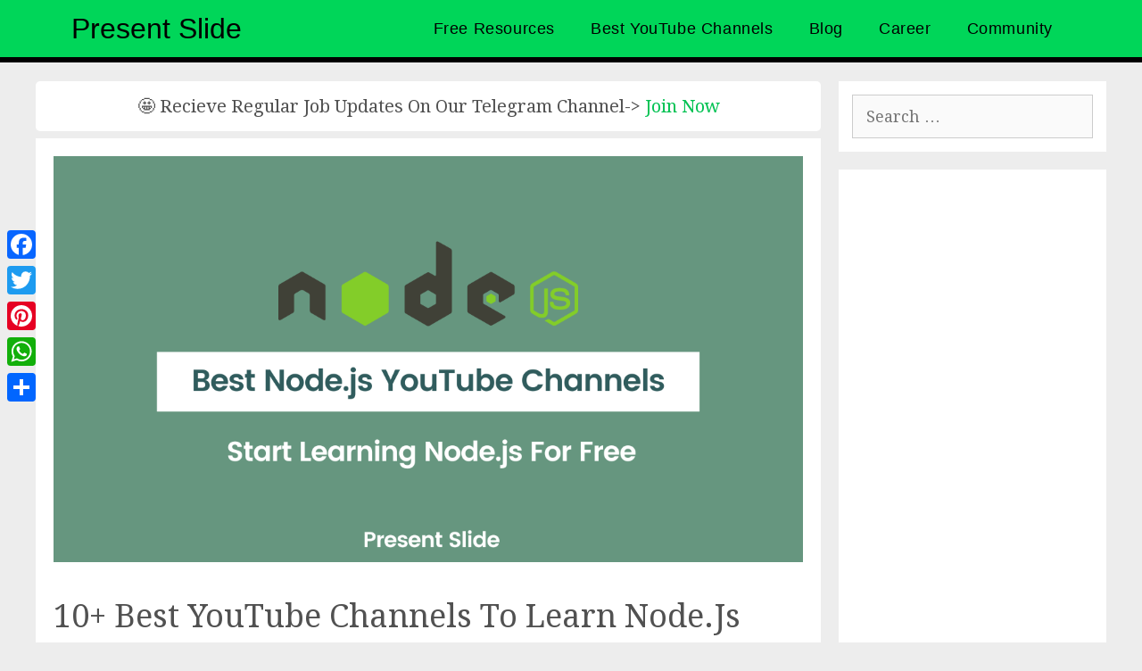

--- FILE ---
content_type: text/html; charset=UTF-8
request_url: https://www.presentslide.in/2023/07/best-youtube-channels-to-learn-node-js.html
body_size: 25365
content:
<!DOCTYPE html>
<html lang="en-US">
<head>
	<meta charset="UTF-8">
	<meta name='robots' content='index, follow, max-image-preview:large, max-snippet:-1, max-video-preview:-1' />
	<style>img:is([sizes="auto" i], [sizes^="auto," i]) { contain-intrinsic-size: 3000px 1500px }</style>
	<meta name="viewport" content="width=device-width, initial-scale=1">
	<!-- This site is optimized with the Yoast SEO plugin v26.2 - https://yoast.com/wordpress/plugins/seo/ -->
	<title>10+ Best YouTube Channels To Learn Node.js - Present Slide</title>
	<meta name="description" content="Are you looking for some of the best YouTube channels to learn Node.js? We have prepared a list for you to start learning and grow." />
	<link rel="canonical" href="https://www.presentslide.in/2023/07/best-youtube-channels-to-learn-node-js.html" />
	<meta property="og:locale" content="en_US" />
	<meta property="og:type" content="article" />
	<meta property="og:title" content="10+ Best YouTube Channels To Learn Node.js - Present Slide" />
	<meta property="og:description" content="Are you looking for some of the best YouTube channels to learn Node.js? We have prepared a list for you to start learning and grow." />
	<meta property="og:url" content="https://www.presentslide.in/2023/07/best-youtube-channels-to-learn-node-js.html" />
	<meta property="og:site_name" content="Present Slide" />
	<meta property="article:publisher" content="https://www.facebook.com/officialpresentslide/" />
	<meta property="article:published_time" content="2023-07-23T06:55:42+00:00" />
	<meta property="article:modified_time" content="2024-01-04T13:38:29+00:00" />
	<meta property="og:image" content="https://www.presentslide.in/wp-content/uploads/2023/07/Best-YouTube-Channels-To-Learn-Node.js.png" />
	<meta property="og:image:width" content="1200" />
	<meta property="og:image:height" content="650" />
	<meta property="og:image:type" content="image/png" />
	<meta name="author" content="Himanshu Sharma" />
	<meta name="twitter:card" content="summary_large_image" />
	<meta name="twitter:creator" content="@PresentSlide" />
	<meta name="twitter:site" content="@PresentSlide" />
	<meta name="twitter:label1" content="Written by" />
	<meta name="twitter:data1" content="Himanshu Sharma" />
	<meta name="twitter:label2" content="Est. reading time" />
	<meta name="twitter:data2" content="7 minutes" />
	<!-- / Yoast SEO plugin. -->


<link rel='dns-prefetch' href='//static.addtoany.com' />
<link rel='dns-prefetch' href='//stats.wp.com' />
<link href='https://fonts.gstatic.com' crossorigin rel='preconnect' />
<link href='https://fonts.googleapis.com' crossorigin rel='preconnect' />
<link rel="alternate" type="application/rss+xml" title="Present Slide &raquo; Feed" href="https://www.presentslide.in/feed" />
<link rel="alternate" type="application/rss+xml" title="Present Slide &raquo; Comments Feed" href="https://www.presentslide.in/comments/feed" />
<link rel="alternate" type="application/rss+xml" title="Present Slide &raquo; 10+ Best YouTube Channels To Learn Node.js Comments Feed" href="https://www.presentslide.in/2023/07/best-youtube-channels-to-learn-node-js.html/feed" />
<link rel="alternate" type="application/rss+xml" title="Present Slide &raquo; Stories Feed" href="https://www.presentslide.in/web-stories/feed/"><script>
window._wpemojiSettings = {"baseUrl":"https:\/\/s.w.org\/images\/core\/emoji\/15.0.3\/72x72\/","ext":".png","svgUrl":"https:\/\/s.w.org\/images\/core\/emoji\/15.0.3\/svg\/","svgExt":".svg","source":{"concatemoji":"https:\/\/www.presentslide.in\/wp-includes\/js\/wp-emoji-release.min.js?ver=6.7.4"}};
/*! This file is auto-generated */
!function(i,n){var o,s,e;function c(e){try{var t={supportTests:e,timestamp:(new Date).valueOf()};sessionStorage.setItem(o,JSON.stringify(t))}catch(e){}}function p(e,t,n){e.clearRect(0,0,e.canvas.width,e.canvas.height),e.fillText(t,0,0);var t=new Uint32Array(e.getImageData(0,0,e.canvas.width,e.canvas.height).data),r=(e.clearRect(0,0,e.canvas.width,e.canvas.height),e.fillText(n,0,0),new Uint32Array(e.getImageData(0,0,e.canvas.width,e.canvas.height).data));return t.every(function(e,t){return e===r[t]})}function u(e,t,n){switch(t){case"flag":return n(e,"\ud83c\udff3\ufe0f\u200d\u26a7\ufe0f","\ud83c\udff3\ufe0f\u200b\u26a7\ufe0f")?!1:!n(e,"\ud83c\uddfa\ud83c\uddf3","\ud83c\uddfa\u200b\ud83c\uddf3")&&!n(e,"\ud83c\udff4\udb40\udc67\udb40\udc62\udb40\udc65\udb40\udc6e\udb40\udc67\udb40\udc7f","\ud83c\udff4\u200b\udb40\udc67\u200b\udb40\udc62\u200b\udb40\udc65\u200b\udb40\udc6e\u200b\udb40\udc67\u200b\udb40\udc7f");case"emoji":return!n(e,"\ud83d\udc26\u200d\u2b1b","\ud83d\udc26\u200b\u2b1b")}return!1}function f(e,t,n){var r="undefined"!=typeof WorkerGlobalScope&&self instanceof WorkerGlobalScope?new OffscreenCanvas(300,150):i.createElement("canvas"),a=r.getContext("2d",{willReadFrequently:!0}),o=(a.textBaseline="top",a.font="600 32px Arial",{});return e.forEach(function(e){o[e]=t(a,e,n)}),o}function t(e){var t=i.createElement("script");t.src=e,t.defer=!0,i.head.appendChild(t)}"undefined"!=typeof Promise&&(o="wpEmojiSettingsSupports",s=["flag","emoji"],n.supports={everything:!0,everythingExceptFlag:!0},e=new Promise(function(e){i.addEventListener("DOMContentLoaded",e,{once:!0})}),new Promise(function(t){var n=function(){try{var e=JSON.parse(sessionStorage.getItem(o));if("object"==typeof e&&"number"==typeof e.timestamp&&(new Date).valueOf()<e.timestamp+604800&&"object"==typeof e.supportTests)return e.supportTests}catch(e){}return null}();if(!n){if("undefined"!=typeof Worker&&"undefined"!=typeof OffscreenCanvas&&"undefined"!=typeof URL&&URL.createObjectURL&&"undefined"!=typeof Blob)try{var e="postMessage("+f.toString()+"("+[JSON.stringify(s),u.toString(),p.toString()].join(",")+"));",r=new Blob([e],{type:"text/javascript"}),a=new Worker(URL.createObjectURL(r),{name:"wpTestEmojiSupports"});return void(a.onmessage=function(e){c(n=e.data),a.terminate(),t(n)})}catch(e){}c(n=f(s,u,p))}t(n)}).then(function(e){for(var t in e)n.supports[t]=e[t],n.supports.everything=n.supports.everything&&n.supports[t],"flag"!==t&&(n.supports.everythingExceptFlag=n.supports.everythingExceptFlag&&n.supports[t]);n.supports.everythingExceptFlag=n.supports.everythingExceptFlag&&!n.supports.flag,n.DOMReady=!1,n.readyCallback=function(){n.DOMReady=!0}}).then(function(){return e}).then(function(){var e;n.supports.everything||(n.readyCallback(),(e=n.source||{}).concatemoji?t(e.concatemoji):e.wpemoji&&e.twemoji&&(t(e.twemoji),t(e.wpemoji)))}))}((window,document),window._wpemojiSettings);
</script>
<link rel='stylesheet' id='generate-fonts-css' href='//fonts.googleapis.com/css?family=Droid+Serif:regular,italic,700,700italic|Exo:100,100italic,200,200italic,300,300italic,regular,italic,500,500italic,600,600italic,700,700italic,800,800italic,900,900italic|Montserrat:100,100italic,200,200italic,300,300italic,regular,italic,500,500italic,600,600italic,700,700italic,800,800italic,900,900italic' media='all' />
<style id='wp-emoji-styles-inline-css'>

	img.wp-smiley, img.emoji {
		display: inline !important;
		border: none !important;
		box-shadow: none !important;
		height: 1em !important;
		width: 1em !important;
		margin: 0 0.07em !important;
		vertical-align: -0.1em !important;
		background: none !important;
		padding: 0 !important;
	}
</style>
<link rel='stylesheet' id='wp-block-library-css' href='https://www.presentslide.in/wp-includes/css/dist/block-library/style.min.css?ver=6.7.4' media='all' />
<link rel='stylesheet' id='mediaelement-css' href='https://www.presentslide.in/wp-includes/js/mediaelement/mediaelementplayer-legacy.min.css?ver=4.2.17' media='all' />
<link rel='stylesheet' id='wp-mediaelement-css' href='https://www.presentslide.in/wp-includes/js/mediaelement/wp-mediaelement.min.css?ver=6.7.4' media='all' />
<style id='jetpack-sharing-buttons-style-inline-css'>
.jetpack-sharing-buttons__services-list{display:flex;flex-direction:row;flex-wrap:wrap;gap:0;list-style-type:none;margin:5px;padding:0}.jetpack-sharing-buttons__services-list.has-small-icon-size{font-size:12px}.jetpack-sharing-buttons__services-list.has-normal-icon-size{font-size:16px}.jetpack-sharing-buttons__services-list.has-large-icon-size{font-size:24px}.jetpack-sharing-buttons__services-list.has-huge-icon-size{font-size:36px}@media print{.jetpack-sharing-buttons__services-list{display:none!important}}.editor-styles-wrapper .wp-block-jetpack-sharing-buttons{gap:0;padding-inline-start:0}ul.jetpack-sharing-buttons__services-list.has-background{padding:1.25em 2.375em}
</style>
<style id='classic-theme-styles-inline-css'>
/*! This file is auto-generated */
.wp-block-button__link{color:#fff;background-color:#32373c;border-radius:9999px;box-shadow:none;text-decoration:none;padding:calc(.667em + 2px) calc(1.333em + 2px);font-size:1.125em}.wp-block-file__button{background:#32373c;color:#fff;text-decoration:none}
</style>
<style id='global-styles-inline-css'>
:root{--wp--preset--aspect-ratio--square: 1;--wp--preset--aspect-ratio--4-3: 4/3;--wp--preset--aspect-ratio--3-4: 3/4;--wp--preset--aspect-ratio--3-2: 3/2;--wp--preset--aspect-ratio--2-3: 2/3;--wp--preset--aspect-ratio--16-9: 16/9;--wp--preset--aspect-ratio--9-16: 9/16;--wp--preset--color--black: #000000;--wp--preset--color--cyan-bluish-gray: #abb8c3;--wp--preset--color--white: #ffffff;--wp--preset--color--pale-pink: #f78da7;--wp--preset--color--vivid-red: #cf2e2e;--wp--preset--color--luminous-vivid-orange: #ff6900;--wp--preset--color--luminous-vivid-amber: #fcb900;--wp--preset--color--light-green-cyan: #7bdcb5;--wp--preset--color--vivid-green-cyan: #00d084;--wp--preset--color--pale-cyan-blue: #8ed1fc;--wp--preset--color--vivid-cyan-blue: #0693e3;--wp--preset--color--vivid-purple: #9b51e0;--wp--preset--color--contrast: var(--contrast);--wp--preset--color--contrast-2: var(--contrast-2);--wp--preset--color--contrast-3: var(--contrast-3);--wp--preset--color--base: var(--base);--wp--preset--color--base-2: var(--base-2);--wp--preset--color--base-3: var(--base-3);--wp--preset--color--accent: var(--accent);--wp--preset--color--global-color-8: var(--global-color-8);--wp--preset--gradient--vivid-cyan-blue-to-vivid-purple: linear-gradient(135deg,rgba(6,147,227,1) 0%,rgb(155,81,224) 100%);--wp--preset--gradient--light-green-cyan-to-vivid-green-cyan: linear-gradient(135deg,rgb(122,220,180) 0%,rgb(0,208,130) 100%);--wp--preset--gradient--luminous-vivid-amber-to-luminous-vivid-orange: linear-gradient(135deg,rgba(252,185,0,1) 0%,rgba(255,105,0,1) 100%);--wp--preset--gradient--luminous-vivid-orange-to-vivid-red: linear-gradient(135deg,rgba(255,105,0,1) 0%,rgb(207,46,46) 100%);--wp--preset--gradient--very-light-gray-to-cyan-bluish-gray: linear-gradient(135deg,rgb(238,238,238) 0%,rgb(169,184,195) 100%);--wp--preset--gradient--cool-to-warm-spectrum: linear-gradient(135deg,rgb(74,234,220) 0%,rgb(151,120,209) 20%,rgb(207,42,186) 40%,rgb(238,44,130) 60%,rgb(251,105,98) 80%,rgb(254,248,76) 100%);--wp--preset--gradient--blush-light-purple: linear-gradient(135deg,rgb(255,206,236) 0%,rgb(152,150,240) 100%);--wp--preset--gradient--blush-bordeaux: linear-gradient(135deg,rgb(254,205,165) 0%,rgb(254,45,45) 50%,rgb(107,0,62) 100%);--wp--preset--gradient--luminous-dusk: linear-gradient(135deg,rgb(255,203,112) 0%,rgb(199,81,192) 50%,rgb(65,88,208) 100%);--wp--preset--gradient--pale-ocean: linear-gradient(135deg,rgb(255,245,203) 0%,rgb(182,227,212) 50%,rgb(51,167,181) 100%);--wp--preset--gradient--electric-grass: linear-gradient(135deg,rgb(202,248,128) 0%,rgb(113,206,126) 100%);--wp--preset--gradient--midnight: linear-gradient(135deg,rgb(2,3,129) 0%,rgb(40,116,252) 100%);--wp--preset--font-size--small: 13px;--wp--preset--font-size--medium: 20px;--wp--preset--font-size--large: 36px;--wp--preset--font-size--x-large: 42px;--wp--preset--spacing--20: 0.44rem;--wp--preset--spacing--30: 0.67rem;--wp--preset--spacing--40: 1rem;--wp--preset--spacing--50: 1.5rem;--wp--preset--spacing--60: 2.25rem;--wp--preset--spacing--70: 3.38rem;--wp--preset--spacing--80: 5.06rem;--wp--preset--shadow--natural: 6px 6px 9px rgba(0, 0, 0, 0.2);--wp--preset--shadow--deep: 12px 12px 50px rgba(0, 0, 0, 0.4);--wp--preset--shadow--sharp: 6px 6px 0px rgba(0, 0, 0, 0.2);--wp--preset--shadow--outlined: 6px 6px 0px -3px rgba(255, 255, 255, 1), 6px 6px rgba(0, 0, 0, 1);--wp--preset--shadow--crisp: 6px 6px 0px rgba(0, 0, 0, 1);}:where(.is-layout-flex){gap: 0.5em;}:where(.is-layout-grid){gap: 0.5em;}body .is-layout-flex{display: flex;}.is-layout-flex{flex-wrap: wrap;align-items: center;}.is-layout-flex > :is(*, div){margin: 0;}body .is-layout-grid{display: grid;}.is-layout-grid > :is(*, div){margin: 0;}:where(.wp-block-columns.is-layout-flex){gap: 2em;}:where(.wp-block-columns.is-layout-grid){gap: 2em;}:where(.wp-block-post-template.is-layout-flex){gap: 1.25em;}:where(.wp-block-post-template.is-layout-grid){gap: 1.25em;}.has-black-color{color: var(--wp--preset--color--black) !important;}.has-cyan-bluish-gray-color{color: var(--wp--preset--color--cyan-bluish-gray) !important;}.has-white-color{color: var(--wp--preset--color--white) !important;}.has-pale-pink-color{color: var(--wp--preset--color--pale-pink) !important;}.has-vivid-red-color{color: var(--wp--preset--color--vivid-red) !important;}.has-luminous-vivid-orange-color{color: var(--wp--preset--color--luminous-vivid-orange) !important;}.has-luminous-vivid-amber-color{color: var(--wp--preset--color--luminous-vivid-amber) !important;}.has-light-green-cyan-color{color: var(--wp--preset--color--light-green-cyan) !important;}.has-vivid-green-cyan-color{color: var(--wp--preset--color--vivid-green-cyan) !important;}.has-pale-cyan-blue-color{color: var(--wp--preset--color--pale-cyan-blue) !important;}.has-vivid-cyan-blue-color{color: var(--wp--preset--color--vivid-cyan-blue) !important;}.has-vivid-purple-color{color: var(--wp--preset--color--vivid-purple) !important;}.has-black-background-color{background-color: var(--wp--preset--color--black) !important;}.has-cyan-bluish-gray-background-color{background-color: var(--wp--preset--color--cyan-bluish-gray) !important;}.has-white-background-color{background-color: var(--wp--preset--color--white) !important;}.has-pale-pink-background-color{background-color: var(--wp--preset--color--pale-pink) !important;}.has-vivid-red-background-color{background-color: var(--wp--preset--color--vivid-red) !important;}.has-luminous-vivid-orange-background-color{background-color: var(--wp--preset--color--luminous-vivid-orange) !important;}.has-luminous-vivid-amber-background-color{background-color: var(--wp--preset--color--luminous-vivid-amber) !important;}.has-light-green-cyan-background-color{background-color: var(--wp--preset--color--light-green-cyan) !important;}.has-vivid-green-cyan-background-color{background-color: var(--wp--preset--color--vivid-green-cyan) !important;}.has-pale-cyan-blue-background-color{background-color: var(--wp--preset--color--pale-cyan-blue) !important;}.has-vivid-cyan-blue-background-color{background-color: var(--wp--preset--color--vivid-cyan-blue) !important;}.has-vivid-purple-background-color{background-color: var(--wp--preset--color--vivid-purple) !important;}.has-black-border-color{border-color: var(--wp--preset--color--black) !important;}.has-cyan-bluish-gray-border-color{border-color: var(--wp--preset--color--cyan-bluish-gray) !important;}.has-white-border-color{border-color: var(--wp--preset--color--white) !important;}.has-pale-pink-border-color{border-color: var(--wp--preset--color--pale-pink) !important;}.has-vivid-red-border-color{border-color: var(--wp--preset--color--vivid-red) !important;}.has-luminous-vivid-orange-border-color{border-color: var(--wp--preset--color--luminous-vivid-orange) !important;}.has-luminous-vivid-amber-border-color{border-color: var(--wp--preset--color--luminous-vivid-amber) !important;}.has-light-green-cyan-border-color{border-color: var(--wp--preset--color--light-green-cyan) !important;}.has-vivid-green-cyan-border-color{border-color: var(--wp--preset--color--vivid-green-cyan) !important;}.has-pale-cyan-blue-border-color{border-color: var(--wp--preset--color--pale-cyan-blue) !important;}.has-vivid-cyan-blue-border-color{border-color: var(--wp--preset--color--vivid-cyan-blue) !important;}.has-vivid-purple-border-color{border-color: var(--wp--preset--color--vivid-purple) !important;}.has-vivid-cyan-blue-to-vivid-purple-gradient-background{background: var(--wp--preset--gradient--vivid-cyan-blue-to-vivid-purple) !important;}.has-light-green-cyan-to-vivid-green-cyan-gradient-background{background: var(--wp--preset--gradient--light-green-cyan-to-vivid-green-cyan) !important;}.has-luminous-vivid-amber-to-luminous-vivid-orange-gradient-background{background: var(--wp--preset--gradient--luminous-vivid-amber-to-luminous-vivid-orange) !important;}.has-luminous-vivid-orange-to-vivid-red-gradient-background{background: var(--wp--preset--gradient--luminous-vivid-orange-to-vivid-red) !important;}.has-very-light-gray-to-cyan-bluish-gray-gradient-background{background: var(--wp--preset--gradient--very-light-gray-to-cyan-bluish-gray) !important;}.has-cool-to-warm-spectrum-gradient-background{background: var(--wp--preset--gradient--cool-to-warm-spectrum) !important;}.has-blush-light-purple-gradient-background{background: var(--wp--preset--gradient--blush-light-purple) !important;}.has-blush-bordeaux-gradient-background{background: var(--wp--preset--gradient--blush-bordeaux) !important;}.has-luminous-dusk-gradient-background{background: var(--wp--preset--gradient--luminous-dusk) !important;}.has-pale-ocean-gradient-background{background: var(--wp--preset--gradient--pale-ocean) !important;}.has-electric-grass-gradient-background{background: var(--wp--preset--gradient--electric-grass) !important;}.has-midnight-gradient-background{background: var(--wp--preset--gradient--midnight) !important;}.has-small-font-size{font-size: var(--wp--preset--font-size--small) !important;}.has-medium-font-size{font-size: var(--wp--preset--font-size--medium) !important;}.has-large-font-size{font-size: var(--wp--preset--font-size--large) !important;}.has-x-large-font-size{font-size: var(--wp--preset--font-size--x-large) !important;}
:where(.wp-block-post-template.is-layout-flex){gap: 1.25em;}:where(.wp-block-post-template.is-layout-grid){gap: 1.25em;}
:where(.wp-block-columns.is-layout-flex){gap: 2em;}:where(.wp-block-columns.is-layout-grid){gap: 2em;}
:root :where(.wp-block-pullquote){font-size: 1.5em;line-height: 1.6;}
</style>
<link rel='stylesheet' id='bbp-default-css' href='https://www.presentslide.in/wp-content/plugins/bbpress/templates/default/css/bbpress.min.css?ver=2.6.14' media='all' />
<style id='bbp-default-inline-css'>
#bbpress-forums ul.bbp-lead-topic,#bbpress-forums ul.bbp-topics,#bbpress-forums ul.bbp-forums,#bbpress-forums ul.bbp-replies,#bbpress-forums ul.bbp-search-results,#bbpress-forums,div.bbp-breadcrumb,div.bbp-topic-tags {font-size: inherit;}.single-forum #subscription-toggle {display: block;margin: 1em 0;clear: left;}#bbpress-forums .bbp-search-form {margin-bottom: 10px;}.bbp-login-form fieldset {border: 0;padding: 0;}
</style>
<link rel='stylesheet' id='contact-form-7-css' href='https://www.presentslide.in/wp-content/plugins/contact-form-7/includes/css/styles.css?ver=6.1.3' media='all' />
<link rel='stylesheet' id='moderation-tools-bbpress-css' href='https://www.presentslide.in/wp-content/plugins/moderation-tools-for-bbpress/css/front.css?ver=1.2.0' media='all' />
<link rel='stylesheet' id='ivory-search-styles-css' href='https://www.presentslide.in/wp-content/plugins/add-search-to-menu/public/css/ivory-search.min.css?ver=5.5.12' media='all' />
<link rel='stylesheet' id='ez-toc-css' href='https://www.presentslide.in/wp-content/plugins/easy-table-of-contents/assets/css/screen.min.css?ver=2.0.76' media='all' />
<style id='ez-toc-inline-css'>
div#ez-toc-container .ez-toc-title {font-size: 120%;}div#ez-toc-container .ez-toc-title {font-weight: 500;}div#ez-toc-container ul li , div#ez-toc-container ul li a {font-size: 95%;}div#ez-toc-container ul li , div#ez-toc-container ul li a {font-weight: 500;}div#ez-toc-container nav ul ul li {font-size: 90%;}div#ez-toc-container {width: 75%;}
</style>
<link rel='stylesheet' id='generate-style-css' href='https://www.presentslide.in/wp-content/themes/generatepress/assets/css/all.min.css?ver=3.6.0' media='all' />
<style id='generate-style-inline-css'>
body{background-color:#ededed;color:#515151;}a{color:#03c253;}a:hover, a:focus, a:active{color:#D752B2;}body .grid-container{max-width:1200px;}.wp-block-group__inner-container{max-width:1200px;margin-left:auto;margin-right:auto;}.site-header .header-image{width:280px;}.generate-back-to-top{font-size:20px;border-radius:3px;position:fixed;bottom:30px;right:30px;line-height:40px;width:40px;text-align:center;z-index:10;transition:opacity 300ms ease-in-out;opacity:0.1;transform:translateY(1000px);}.generate-back-to-top__show{opacity:1;transform:translateY(0);}.dropdown-click .main-navigation ul ul{display:none;visibility:hidden;}.dropdown-click .main-navigation ul ul ul.toggled-on{left:0;top:auto;position:relative;box-shadow:none;border-bottom:1px solid rgba(0,0,0,0.05);}.dropdown-click .main-navigation ul ul li:last-child > ul.toggled-on{border-bottom:0;}.dropdown-click .main-navigation ul.toggled-on, .dropdown-click .main-navigation ul li.sfHover > ul.toggled-on{display:block;left:auto;right:auto;opacity:1;visibility:visible;pointer-events:auto;height:auto;overflow:visible;float:none;}.dropdown-click .main-navigation.sub-menu-left .sub-menu.toggled-on, .dropdown-click .main-navigation.sub-menu-left ul li.sfHover > ul.toggled-on{right:0;}.dropdown-click nav ul ul ul{background-color:transparent;}.dropdown-click .widget-area .main-navigation ul ul{top:auto;position:absolute;float:none;width:100%;left:-99999px;}.dropdown-click .widget-area .main-navigation ul ul.toggled-on{position:relative;left:0;right:0;}.dropdown-click .widget-area.sidebar .main-navigation ul li.sfHover ul, .dropdown-click .widget-area.sidebar .main-navigation ul li:hover ul{right:0;left:0;}.dropdown-click .sfHover > a > .dropdown-menu-toggle > .gp-icon svg{transform:rotate(180deg);}.menu-item-has-children  .dropdown-menu-toggle[role="presentation"]{pointer-events:none;}:root{--contrast:#222222;--contrast-2:#575760;--contrast-3:#b2b2be;--base:#f0f0f0;--base-2:#f7f8f9;--base-3:#ffffff;--accent:#1e73be;--global-color-8:#00d659;}:root .has-contrast-color{color:var(--contrast);}:root .has-contrast-background-color{background-color:var(--contrast);}:root .has-contrast-2-color{color:var(--contrast-2);}:root .has-contrast-2-background-color{background-color:var(--contrast-2);}:root .has-contrast-3-color{color:var(--contrast-3);}:root .has-contrast-3-background-color{background-color:var(--contrast-3);}:root .has-base-color{color:var(--base);}:root .has-base-background-color{background-color:var(--base);}:root .has-base-2-color{color:var(--base-2);}:root .has-base-2-background-color{background-color:var(--base-2);}:root .has-base-3-color{color:var(--base-3);}:root .has-base-3-background-color{background-color:var(--base-3);}:root .has-accent-color{color:var(--accent);}:root .has-accent-background-color{background-color:var(--accent);}:root .has-global-color-8-color{color:var(--global-color-8);}:root .has-global-color-8-background-color{background-color:var(--global-color-8);}body, button, input, select, textarea{font-family:"Droid Serif", serif;font-weight:300;font-size:18px;}body{line-height:1.8;}p{margin-bottom:1em;}.entry-content > [class*="wp-block-"]:not(:last-child):not(.wp-block-heading){margin-bottom:1em;}.main-title{font-family:"Exo", sans-serif;font-weight:500;}.main-navigation a, .menu-toggle{font-family:"Montserrat", sans-serif;font-weight:400;}.main-navigation .main-nav ul ul li a{font-size:14px;}.sidebar .widget, .footer-widgets .widget{font-size:17px;}h1{font-weight:500;text-transform:capitalize;font-size:36px;line-height:1.4em;}h2{font-weight:400;font-size:32px;}h3{font-weight:400;font-size:25px;line-height:1.4em;}h4{font-size:inherit;}h5{font-size:inherit;}@media (max-width:768px){.main-title{font-size:20px;}h1{font-size:30px;}h2{font-size:25px;}}.top-bar{background-color:#636363;color:#ffffff;}.top-bar a{color:#ffffff;}.top-bar a:hover{color:#303030;}.site-header{background-color:var(--global-color-8);color:#3a3a3a;}.site-header a{color:#3a3a3a;}.main-title a,.main-title a:hover{color:var(--contrast);}.site-description{color:#757575;}.mobile-menu-control-wrapper .menu-toggle,.mobile-menu-control-wrapper .menu-toggle:hover,.mobile-menu-control-wrapper .menu-toggle:focus,.has-inline-mobile-toggle #site-navigation.toggled{background-color:rgba(0, 0, 0, 0.02);}.main-navigation,.main-navigation ul ul{background-color:var(--global-color-8);}.main-navigation .main-nav ul li a, .main-navigation .menu-toggle, .main-navigation .menu-bar-items{color:var(--contrast);}.main-navigation .main-nav ul li:not([class*="current-menu-"]):hover > a, .main-navigation .main-nav ul li:not([class*="current-menu-"]):focus > a, .main-navigation .main-nav ul li.sfHover:not([class*="current-menu-"]) > a, .main-navigation .menu-bar-item:hover > a, .main-navigation .menu-bar-item.sfHover > a{color:var(--contrast);background-color:#fdbd00;}button.menu-toggle:hover,button.menu-toggle:focus,.main-navigation .mobile-bar-items a,.main-navigation .mobile-bar-items a:hover,.main-navigation .mobile-bar-items a:focus{color:var(--contrast);}.main-navigation .main-nav ul li[class*="current-menu-"] > a{color:var(--contrast);background-color:#fdbd00;}.navigation-search input[type="search"],.navigation-search input[type="search"]:active, .navigation-search input[type="search"]:focus, .main-navigation .main-nav ul li.search-item.active > a, .main-navigation .menu-bar-items .search-item.active > a{color:var(--contrast);background-color:#fdbd00;}.main-navigation ul ul{background-color:#f6f9fc;}.main-navigation .main-nav ul ul li a{color:#000000;}.main-navigation .main-nav ul ul li:not([class*="current-menu-"]):hover > a,.main-navigation .main-nav ul ul li:not([class*="current-menu-"]):focus > a, .main-navigation .main-nav ul ul li.sfHover:not([class*="current-menu-"]) > a{color:#8f919e;background-color:#f6f9fc;}.main-navigation .main-nav ul ul li[class*="current-menu-"] > a{color:#8f919e;background-color:#f6f9fc;}.separate-containers .inside-article, .separate-containers .comments-area, .separate-containers .page-header, .one-container .container, .separate-containers .paging-navigation, .inside-page-header{background-color:#ffffff;}.entry-title a{color:#727272;}.entry-meta{color:#595959;}.entry-meta a{color:#595959;}.entry-meta a:hover{color:#1e73be;}.sidebar .widget{background-color:#ffffff;}.sidebar .widget .widget-title{color:#000000;}.footer-widgets{background-color:#ffffff;}.footer-widgets .widget-title{color:#000000;}.site-info{color:#ffffff;background-color:#222222;}.site-info a{color:#ffffff;}.site-info a:hover{color:#606060;}.footer-bar .widget_nav_menu .current-menu-item a{color:#606060;}input[type="text"],input[type="email"],input[type="url"],input[type="password"],input[type="search"],input[type="tel"],input[type="number"],textarea,select{color:#666666;background-color:#fafafa;border-color:#cccccc;}input[type="text"]:focus,input[type="email"]:focus,input[type="url"]:focus,input[type="password"]:focus,input[type="search"]:focus,input[type="tel"]:focus,input[type="number"]:focus,textarea:focus,select:focus{color:#666666;background-color:#ffffff;border-color:#bfbfbf;}button,html input[type="button"],input[type="reset"],input[type="submit"],a.button,a.wp-block-button__link:not(.has-background){color:var(--base-3);background-color:var(--global-color-8);}button:hover,html input[type="button"]:hover,input[type="reset"]:hover,input[type="submit"]:hover,a.button:hover,button:focus,html input[type="button"]:focus,input[type="reset"]:focus,input[type="submit"]:focus,a.button:focus,a.wp-block-button__link:not(.has-background):active,a.wp-block-button__link:not(.has-background):focus,a.wp-block-button__link:not(.has-background):hover{color:#ffffff;background-color:#3f3f3f;}a.generate-back-to-top{background-color:rgba( 0,0,0,0.4 );color:#ffffff;}a.generate-back-to-top:hover,a.generate-back-to-top:focus{background-color:rgba( 0,0,0,0.6 );color:#ffffff;}:root{--gp-search-modal-bg-color:var(--base-3);--gp-search-modal-text-color:var(--contrast);--gp-search-modal-overlay-bg-color:rgba(0,0,0,0.2);}@media (max-width: 768px){.main-navigation .menu-bar-item:hover > a, .main-navigation .menu-bar-item.sfHover > a{background:none;color:var(--contrast);}}.inside-top-bar{padding:10px;}.inside-header{padding:20px;}.separate-containers .inside-article, .separate-containers .comments-area, .separate-containers .page-header, .separate-containers .paging-navigation, .one-container .site-content, .inside-page-header{padding:20px;}.site-main .wp-block-group__inner-container{padding:20px;}.entry-content .alignwide, body:not(.no-sidebar) .entry-content .alignfull{margin-left:-20px;width:calc(100% + 40px);max-width:calc(100% + 40px);}.one-container.right-sidebar .site-main,.one-container.both-right .site-main{margin-right:20px;}.one-container.left-sidebar .site-main,.one-container.both-left .site-main{margin-left:20px;}.one-container.both-sidebars .site-main{margin:0px 20px 0px 20px;}.main-navigation .main-nav ul li a,.menu-toggle,.main-navigation .mobile-bar-items a{padding-left:15px;padding-right:15px;}.main-navigation .main-nav ul ul li a{padding:10px 15px 10px 15px;}.rtl .menu-item-has-children .dropdown-menu-toggle{padding-left:15px;}.menu-item-has-children .dropdown-menu-toggle{padding-right:15px;}.rtl .main-navigation .main-nav ul li.menu-item-has-children > a{padding-right:15px;}.widget-area .widget{padding:10px;}.site-info{padding:20px;}@media (max-width:768px){.separate-containers .inside-article, .separate-containers .comments-area, .separate-containers .page-header, .separate-containers .paging-navigation, .one-container .site-content, .inside-page-header{padding:19px;}.site-main .wp-block-group__inner-container{padding:19px;}.inside-header{padding-top:20px;padding-right:0px;padding-bottom:0px;padding-left:0px;}.site-info{padding-right:10px;padding-left:10px;}.entry-content .alignwide, body:not(.no-sidebar) .entry-content .alignfull{margin-left:-19px;width:calc(100% + 38px);max-width:calc(100% + 38px);}}/* End cached CSS */@media (max-width: 768px){.main-navigation .menu-toggle,.main-navigation .mobile-bar-items,.sidebar-nav-mobile:not(#sticky-placeholder){display:block;}.main-navigation ul,.gen-sidebar-nav{display:none;}[class*="nav-float-"] .site-header .inside-header > *{float:none;clear:both;}}
.dynamic-author-image-rounded{border-radius:100%;}.dynamic-featured-image, .dynamic-author-image{vertical-align:middle;}.one-container.blog .dynamic-content-template:not(:last-child), .one-container.archive .dynamic-content-template:not(:last-child){padding-bottom:0px;}.dynamic-entry-excerpt > p:last-child{margin-bottom:0px;}
.main-navigation.toggled .main-nav > ul{background-color: var(--global-color-8)}
.navigation-branding .main-title{font-weight:500;text-transform:none;font-size:25px;font-family:"Exo", sans-serif;}@media (max-width: 768px){.navigation-branding .main-title{font-size:20px;}}
</style>
<link rel='stylesheet' id='generate-font-icons-css' href='https://www.presentslide.in/wp-content/themes/generatepress/assets/css/components/font-icons.min.css?ver=3.6.0' media='all' />
<link rel='stylesheet' id='elementor-icons-css' href='https://www.presentslide.in/wp-content/plugins/elementor/assets/lib/eicons/css/elementor-icons.min.css?ver=5.44.0' media='all' />
<link rel='stylesheet' id='elementor-frontend-css' href='https://www.presentslide.in/wp-content/plugins/elementor/assets/css/frontend.min.css?ver=3.32.5' media='all' />
<link rel='stylesheet' id='elementor-post-993-css' href='https://www.presentslide.in/wp-content/uploads/elementor/css/post-993.css?ver=1759264978' media='all' />
<link rel='stylesheet' id='elementor-pro-css' href='https://www.presentslide.in/wp-content/plugins/elementor-pro/assets/css/frontend.min.css?ver=3.16.2' media='all' />
<link rel='stylesheet' id='elementor-post-2869-css' href='https://www.presentslide.in/wp-content/uploads/elementor/css/post-2869.css?ver=1759264979' media='all' />
<link rel='stylesheet' id='elementor-post-2917-css' href='https://www.presentslide.in/wp-content/uploads/elementor/css/post-2917.css?ver=1759264979' media='all' />
<link rel='stylesheet' id='addtoany-css' href='https://www.presentslide.in/wp-content/plugins/add-to-any/addtoany.min.css?ver=1.16' media='all' />
<style id='addtoany-inline-css'>
@media screen and (max-width:980px){
.a2a_floating_style.a2a_vertical_style{display:none;}
}
@media screen and (min-width:981px){
.a2a_floating_style.a2a_default_style{display:none;}
}
</style>
<link rel='stylesheet' id='generate-blog-images-css' href='https://www.presentslide.in/wp-content/plugins/gp-premium/blog/functions/css/featured-images.min.css?ver=2.3.2' media='all' />
<link rel='stylesheet' id='generate-navigation-branding-css' href='https://www.presentslide.in/wp-content/plugins/gp-premium/menu-plus/functions/css/navigation-branding.min.css?ver=2.3.2' media='all' />
<style id='generate-navigation-branding-inline-css'>
@media (max-width: 768px){.site-header, #site-navigation, #sticky-navigation{display:none !important;opacity:0.0;}#mobile-header{display:block !important;width:100% !important;}#mobile-header .main-nav > ul{display:none;}#mobile-header.toggled .main-nav > ul, #mobile-header .menu-toggle, #mobile-header .mobile-bar-items{display:block;}#mobile-header .main-nav{-ms-flex:0 0 100%;flex:0 0 100%;-webkit-box-ordinal-group:5;-ms-flex-order:4;order:4;}}.main-navigation .sticky-navigation-logo, .main-navigation.navigation-stick .site-logo:not(.mobile-header-logo){display:none;}.main-navigation.navigation-stick .sticky-navigation-logo{display:block;}.navigation-branding img, .site-logo.mobile-header-logo img{height:60px;width:auto;}.navigation-branding .main-title{line-height:60px;}@media (max-width: 1210px){#site-navigation .navigation-branding, #sticky-navigation .navigation-branding{margin-left:10px;}}@media (max-width: 768px){.main-navigation:not(.slideout-navigation) .main-nav{-ms-flex:0 0 100%;flex:0 0 100%;}.main-navigation:not(.slideout-navigation) .inside-navigation{-ms-flex-wrap:wrap;flex-wrap:wrap;display:-webkit-box;display:-ms-flexbox;display:flex;}.nav-aligned-center .navigation-branding, .nav-aligned-left .navigation-branding{margin-right:auto;}.nav-aligned-center  .main-navigation.has-branding:not(.slideout-navigation) .inside-navigation .main-nav,.nav-aligned-center  .main-navigation.has-sticky-branding.navigation-stick .inside-navigation .main-nav,.nav-aligned-left  .main-navigation.has-branding:not(.slideout-navigation) .inside-navigation .main-nav,.nav-aligned-left  .main-navigation.has-sticky-branding.navigation-stick .inside-navigation .main-nav{margin-right:0px;}}
</style>
<link rel='stylesheet' id='elementor-gf-local-roboto-css' href="https://www.presentslide.in/wp-content/uploads/elementor/google-fonts/css/roboto.css?ver=1742282010" media='all' />
<link rel='stylesheet' id='elementor-gf-local-robotoslab-css' href="https://www.presentslide.in/wp-content/uploads/elementor/google-fonts/css/robotoslab.css?ver=1742282014" media='all' />
<link rel='stylesheet' id='elementor-icons-shared-0-css' href='https://www.presentslide.in/wp-content/plugins/elementor/assets/lib/font-awesome/css/fontawesome.min.css?ver=5.15.3' media='all' />
<link rel='stylesheet' id='elementor-icons-fa-solid-css' href='https://www.presentslide.in/wp-content/plugins/elementor/assets/lib/font-awesome/css/solid.min.css?ver=5.15.3' media='all' />
<link rel='stylesheet' id='elementor-icons-fa-brands-css' href='https://www.presentslide.in/wp-content/plugins/elementor/assets/lib/font-awesome/css/brands.min.css?ver=5.15.3' media='all' />
<script src="https://www.presentslide.in/wp-includes/js/jquery/jquery.min.js?ver=3.7.1" id="jquery-core-js"></script>
<script id="addtoany-core-js-before">
window.a2a_config=window.a2a_config||{};a2a_config.callbacks=[];a2a_config.overlays=[];a2a_config.templates={};
</script>
<script defer src="https://static.addtoany.com/menu/page.js" id="addtoany-core-js"></script>
<script src="https://www.presentslide.in/wp-includes/js/jquery/jquery-migrate.min.js?ver=3.4.1" id="jquery-migrate-js"></script>
<script defer src="https://www.presentslide.in/wp-content/plugins/add-to-any/addtoany.min.js?ver=1.1" id="addtoany-jquery-js"></script>
<link rel="https://api.w.org/" href="https://www.presentslide.in/wp-json/" /><link rel="alternate" title="JSON" type="application/json" href="https://www.presentslide.in/wp-json/wp/v2/posts/2767" /><link rel="EditURI" type="application/rsd+xml" title="RSD" href="https://www.presentslide.in/xmlrpc.php?rsd" />
<meta name="generator" content="WordPress 6.7.4" />
<link rel='shortlink' href='https://www.presentslide.in/?p=2767' />
<link rel="alternate" title="oEmbed (JSON)" type="application/json+oembed" href="https://www.presentslide.in/wp-json/oembed/1.0/embed?url=https%3A%2F%2Fwww.presentslide.in%2F2023%2F07%2Fbest-youtube-channels-to-learn-node-js.html" />
<link rel="alternate" title="oEmbed (XML)" type="text/xml+oembed" href="https://www.presentslide.in/wp-json/oembed/1.0/embed?url=https%3A%2F%2Fwww.presentslide.in%2F2023%2F07%2Fbest-youtube-channels-to-learn-node-js.html&#038;format=xml" />
<meta property="fb:pages" content="478516829020600" />
<meta name="rankz-verification" content="k543dxyCz83F8XcP">
<meta name="agtoken" content="hh_ZDeWc5jEazQw8YB0xAWGOG4GUav-KbZyCJRbydBc">

<!-- Google Tag Manager -->
<script>(function(w,d,s,l,i){w[l]=w[l]||[];w[l].push({'gtm.start':
new Date().getTime(),event:'gtm.js'});var f=d.getElementsByTagName(s)[0],
j=d.createElement(s),dl=l!='dataLayer'?'&l='+l:'';j.async=true;j.src=
'https://www.googletagmanager.com/gtm.js?id='+i+dl;f.parentNode.insertBefore(j,f);
})(window,document,'script','dataLayer','GTM-TFFLF7C');</script>
<!-- End Google Tag Manager -->
<meta name="google-site-verification" content="OZNhO4eZ96Bm9YDjwjVUUfyesmYKHwjFlBso7IgPnPw" />	<style>img#wpstats{display:none}</style>
		<link rel="pingback" href="https://www.presentslide.in/xmlrpc.php">
<meta name="generator" content="Elementor 3.32.5; features: additional_custom_breakpoints; settings: css_print_method-external, google_font-enabled, font_display-auto">


<script type="application/ld+json" class="saswp-schema-markup-output">
[{"@context":"https:\/\/schema.org\/","@type":"ItemList","itemListElement":[{"@type":"VideoObject","position":1,"@id":"https:\/\/www.presentslide.in\/2023\/07\/best-youtube-channels-to-learn-node-js.html#1","name":"Node.js Tutorial for Beginners - Getting Started with NodeJS Basics","datePublished":"2023-07-23T12:25:42+05:30","dateModified":"2024-01-04T19:08:29+05:30","url":"https:\/\/www.youtube.com\/watch?v=C7TFgfY7JdE","interactionStatistic":{"@type":"InteractionCounter","interactionType":{"@type":"WatchAction"},"userInteractionCount":"0"},"thumbnailUrl":"https:\/\/i.ytimg.com\/vi\/C7TFgfY7JdE\/hqdefault.jpg","author":{"@type":"Person","name":"Himanshu Sharma","description":"Himanshu Sharma is the founder of Present Slide, a platform to help students find great learning resources. He has 10+ years of experience in building platforms, writing content, and helping people in a number of fields including online learning, business, finance, and more.","url":"https:\/\/www.presentslide.in\/author\/heemansharma78","sameAs":[],"image":{"@type":"ImageObject","url":"https:\/\/secure.gravatar.com\/avatar\/0f49ed9bac9cf9926a886a95189b7a6b?s=96&d=identicon&r=g","height":96,"width":96}},"uploadDate":"2023-07-23T12:25:42+05:30","contentUrl":"https:\/\/www.youtube.com\/watch?v=C7TFgfY7JdE","embedUrl":"https:\/\/www.youtube.com\/watch?v=C7TFgfY7JdE","description":"Are you looking for some of the best YouTube channels to learn Node.js? We have prepared a list for you to start learning and grow."},{"@type":"VideoObject","position":2,"@id":"https:\/\/www.presentslide.in\/2023\/07\/best-youtube-channels-to-learn-node-js.html#2","name":"Node.js - Tutorial - Introduction","datePublished":"2023-07-23T12:25:42+05:30","dateModified":"2024-01-04T19:08:29+05:30","url":"https:\/\/www.youtube.com\/watch?v=65a5QQ3ZR2g&t=102s","interactionStatistic":{"@type":"InteractionCounter","interactionType":{"@type":"WatchAction"},"userInteractionCount":"0"},"thumbnailUrl":"https:\/\/i.ytimg.com\/vi\/65a5QQ3ZR2g\/hqdefault.jpg","author":{"@type":"Person","name":"Himanshu Sharma","description":"Himanshu Sharma is the founder of Present Slide, a platform to help students find great learning resources. He has 10+ years of experience in building platforms, writing content, and helping people in a number of fields including online learning, business, finance, and more.","url":"https:\/\/www.presentslide.in\/author\/heemansharma78","sameAs":[],"image":{"@type":"ImageObject","url":"https:\/\/secure.gravatar.com\/avatar\/0f49ed9bac9cf9926a886a95189b7a6b?s=96&d=identicon&r=g","height":96,"width":96}},"uploadDate":"2023-07-23T12:25:42+05:30","contentUrl":"https:\/\/www.youtube.com\/watch?v=65a5QQ3ZR2g&t=102s","embedUrl":"https:\/\/www.youtube.com\/watch?v=65a5QQ3ZR2g&t=102s","description":"Are you looking for some of the best YouTube channels to learn Node.js? We have prepared a list for you to start learning and grow."},{"@type":"VideoObject","position":3,"@id":"https:\/\/www.presentslide.in\/2023\/07\/best-youtube-channels-to-learn-node-js.html#3","name":"Node JS Full Course - Learn Node.js in 7 Hours | Node.js Tutorial for Beginners | Edureka","datePublished":"2023-07-23T12:25:42+05:30","dateModified":"2024-01-04T19:08:29+05:30","url":"https:\/\/www.youtube.com\/watch?v=JnvKXcSI7yk","interactionStatistic":{"@type":"InteractionCounter","interactionType":{"@type":"WatchAction"},"userInteractionCount":"0"},"thumbnailUrl":"https:\/\/i.ytimg.com\/vi\/JnvKXcSI7yk\/hqdefault.jpg","author":{"@type":"Person","name":"Himanshu Sharma","description":"Himanshu Sharma is the founder of Present Slide, a platform to help students find great learning resources. He has 10+ years of experience in building platforms, writing content, and helping people in a number of fields including online learning, business, finance, and more.","url":"https:\/\/www.presentslide.in\/author\/heemansharma78","sameAs":[],"image":{"@type":"ImageObject","url":"https:\/\/secure.gravatar.com\/avatar\/0f49ed9bac9cf9926a886a95189b7a6b?s=96&d=identicon&r=g","height":96,"width":96}},"uploadDate":"2023-07-23T12:25:42+05:30","contentUrl":"https:\/\/www.youtube.com\/watch?v=JnvKXcSI7yk","embedUrl":"https:\/\/www.youtube.com\/watch?v=JnvKXcSI7yk","description":"Are you looking for some of the best YouTube channels to learn Node.js? We have prepared a list for you to start learning and grow."},{"@type":"VideoObject","position":4,"@id":"https:\/\/www.presentslide.in\/2023\/07\/best-youtube-channels-to-learn-node-js.html#4","name":"Node.js Tutorial for Beginners | Learn Node.js in Less Than 60 Minutes | Node.js Training | Edureka","datePublished":"2023-07-23T12:25:42+05:30","dateModified":"2024-01-04T19:08:29+05:30","url":"https:\/\/www.youtube.com\/watch?v=bOYFJrbSFsQ","interactionStatistic":{"@type":"InteractionCounter","interactionType":{"@type":"WatchAction"},"userInteractionCount":"0"},"thumbnailUrl":"https:\/\/i.ytimg.com\/vi\/bOYFJrbSFsQ\/hqdefault.jpg","author":{"@type":"Person","name":"Himanshu Sharma","description":"Himanshu Sharma is the founder of Present Slide, a platform to help students find great learning resources. He has 10+ years of experience in building platforms, writing content, and helping people in a number of fields including online learning, business, finance, and more.","url":"https:\/\/www.presentslide.in\/author\/heemansharma78","sameAs":[],"image":{"@type":"ImageObject","url":"https:\/\/secure.gravatar.com\/avatar\/0f49ed9bac9cf9926a886a95189b7a6b?s=96&d=identicon&r=g","height":96,"width":96}},"uploadDate":"2023-07-23T12:25:42+05:30","contentUrl":"https:\/\/www.youtube.com\/watch?v=bOYFJrbSFsQ","embedUrl":"https:\/\/www.youtube.com\/watch?v=bOYFJrbSFsQ","description":"Are you looking for some of the best YouTube channels to learn Node.js? We have prepared a list for you to start learning and grow."},{"@type":"VideoObject","position":5,"@id":"https:\/\/www.presentslide.in\/2023\/07\/best-youtube-channels-to-learn-node-js.html#5","name":"Node JS Course | Node JS Tutorial | Intellipaat","datePublished":"2023-07-23T12:25:42+05:30","dateModified":"2024-01-04T19:08:29+05:30","url":"https:\/\/www.youtube.com\/watch?v=KE_wDYp-Xu8","interactionStatistic":{"@type":"InteractionCounter","interactionType":{"@type":"WatchAction"},"userInteractionCount":"0"},"thumbnailUrl":"https:\/\/i.ytimg.com\/vi\/KE_wDYp-Xu8\/hqdefault.jpg","author":{"@type":"Person","name":"Himanshu Sharma","description":"Himanshu Sharma is the founder of Present Slide, a platform to help students find great learning resources. He has 10+ years of experience in building platforms, writing content, and helping people in a number of fields including online learning, business, finance, and more.","url":"https:\/\/www.presentslide.in\/author\/heemansharma78","sameAs":[],"image":{"@type":"ImageObject","url":"https:\/\/secure.gravatar.com\/avatar\/0f49ed9bac9cf9926a886a95189b7a6b?s=96&d=identicon&r=g","height":96,"width":96}},"uploadDate":"2023-07-23T12:25:42+05:30","contentUrl":"https:\/\/www.youtube.com\/watch?v=KE_wDYp-Xu8","embedUrl":"https:\/\/www.youtube.com\/watch?v=KE_wDYp-Xu8","description":"Are you looking for some of the best YouTube channels to learn Node.js? We have prepared a list for you to start learning and grow."},{"@type":"VideoObject","position":6,"@id":"https:\/\/www.presentslide.in\/2023\/07\/best-youtube-channels-to-learn-node-js.html#6","name":"How Node.js Works | Node.js Tutorial for Beginners | Intellipaat","datePublished":"2023-07-23T12:25:42+05:30","dateModified":"2024-01-04T19:08:29+05:30","url":"https:\/\/www.youtube.com\/watch?v=H4EFlDqdCvo","interactionStatistic":{"@type":"InteractionCounter","interactionType":{"@type":"WatchAction"},"userInteractionCount":"0"},"thumbnailUrl":"https:\/\/i.ytimg.com\/vi\/H4EFlDqdCvo\/hqdefault.jpg","author":{"@type":"Person","name":"Himanshu Sharma","description":"Himanshu Sharma is the founder of Present Slide, a platform to help students find great learning resources. He has 10+ years of experience in building platforms, writing content, and helping people in a number of fields including online learning, business, finance, and more.","url":"https:\/\/www.presentslide.in\/author\/heemansharma78","sameAs":[],"image":{"@type":"ImageObject","url":"https:\/\/secure.gravatar.com\/avatar\/0f49ed9bac9cf9926a886a95189b7a6b?s=96&d=identicon&r=g","height":96,"width":96}},"uploadDate":"2023-07-23T12:25:42+05:30","contentUrl":"https:\/\/www.youtube.com\/watch?v=H4EFlDqdCvo","embedUrl":"https:\/\/www.youtube.com\/watch?v=H4EFlDqdCvo","description":"Are you looking for some of the best YouTube channels to learn Node.js? We have prepared a list for you to start learning and grow."},{"@type":"VideoObject","position":7,"@id":"https:\/\/www.presentslide.in\/2023\/07\/best-youtube-channels-to-learn-node-js.html#7","name":"Node.js and Express.js - Full Course","datePublished":"2023-07-23T12:25:42+05:30","dateModified":"2024-01-04T19:08:29+05:30","url":"https:\/\/www.youtube.com\/watch?v=Oe421EPjeBE","interactionStatistic":{"@type":"InteractionCounter","interactionType":{"@type":"WatchAction"},"userInteractionCount":"0"},"thumbnailUrl":"https:\/\/i.ytimg.com\/vi\/Oe421EPjeBE\/hqdefault.jpg","author":{"@type":"Person","name":"Himanshu Sharma","description":"Himanshu Sharma is the founder of Present Slide, a platform to help students find great learning resources. He has 10+ years of experience in building platforms, writing content, and helping people in a number of fields including online learning, business, finance, and more.","url":"https:\/\/www.presentslide.in\/author\/heemansharma78","sameAs":[],"image":{"@type":"ImageObject","url":"https:\/\/secure.gravatar.com\/avatar\/0f49ed9bac9cf9926a886a95189b7a6b?s=96&d=identicon&r=g","height":96,"width":96}},"uploadDate":"2023-07-23T12:25:42+05:30","contentUrl":"https:\/\/www.youtube.com\/watch?v=Oe421EPjeBE","embedUrl":"https:\/\/www.youtube.com\/watch?v=Oe421EPjeBE","description":"Are you looking for some of the best YouTube channels to learn Node.js? We have prepared a list for you to start learning and grow."},{"@type":"VideoObject","position":8,"@id":"https:\/\/www.presentslide.in\/2023\/07\/best-youtube-channels-to-learn-node-js.html#8","name":"Learn Node.js - Full Tutorial for Beginners","datePublished":"2023-07-23T12:25:42+05:30","dateModified":"2024-01-04T19:08:29+05:30","url":"https:\/\/www.youtube.com\/watch?v=RLtyhwFtXQA","interactionStatistic":{"@type":"InteractionCounter","interactionType":{"@type":"WatchAction"},"userInteractionCount":"0"},"thumbnailUrl":"https:\/\/i.ytimg.com\/vi\/RLtyhwFtXQA\/hqdefault.jpg","author":{"@type":"Person","name":"Himanshu Sharma","description":"Himanshu Sharma is the founder of Present Slide, a platform to help students find great learning resources. He has 10+ years of experience in building platforms, writing content, and helping people in a number of fields including online learning, business, finance, and more.","url":"https:\/\/www.presentslide.in\/author\/heemansharma78","sameAs":[],"image":{"@type":"ImageObject","url":"https:\/\/secure.gravatar.com\/avatar\/0f49ed9bac9cf9926a886a95189b7a6b?s=96&d=identicon&r=g","height":96,"width":96}},"uploadDate":"2023-07-23T12:25:42+05:30","contentUrl":"https:\/\/www.youtube.com\/watch?v=RLtyhwFtXQA","embedUrl":"https:\/\/www.youtube.com\/watch?v=RLtyhwFtXQA","description":"Are you looking for some of the best YouTube channels to learn Node.js? We have prepared a list for you to start learning and grow."},{"@type":"VideoObject","position":9,"@id":"https:\/\/www.presentslide.in\/2023\/07\/best-youtube-channels-to-learn-node-js.html#9","name":"Node.js Tutorial for Beginners: Learn Node in 1 Hour","datePublished":"2023-07-23T12:25:42+05:30","dateModified":"2024-01-04T19:08:29+05:30","url":"https:\/\/www.youtube.com\/watch?v=TlB_eWDSMt4","interactionStatistic":{"@type":"InteractionCounter","interactionType":{"@type":"WatchAction"},"userInteractionCount":"0"},"thumbnailUrl":"https:\/\/i.ytimg.com\/vi\/TlB_eWDSMt4\/hqdefault.jpg","author":{"@type":"Person","name":"Himanshu Sharma","description":"Himanshu Sharma is the founder of Present Slide, a platform to help students find great learning resources. He has 10+ years of experience in building platforms, writing content, and helping people in a number of fields including online learning, business, finance, and more.","url":"https:\/\/www.presentslide.in\/author\/heemansharma78","sameAs":[],"image":{"@type":"ImageObject","url":"https:\/\/secure.gravatar.com\/avatar\/0f49ed9bac9cf9926a886a95189b7a6b?s=96&d=identicon&r=g","height":96,"width":96}},"uploadDate":"2023-07-23T12:25:42+05:30","contentUrl":"https:\/\/www.youtube.com\/watch?v=TlB_eWDSMt4","embedUrl":"https:\/\/www.youtube.com\/watch?v=TlB_eWDSMt4","description":"Are you looking for some of the best YouTube channels to learn Node.js? We have prepared a list for you to start learning and grow."},{"@type":"VideoObject","position":10,"@id":"https:\/\/www.presentslide.in\/2023\/07\/best-youtube-channels-to-learn-node-js.html#10","name":"How Node.js Works | Mosh","datePublished":"2023-07-23T12:25:42+05:30","dateModified":"2024-01-04T19:08:29+05:30","url":"https:\/\/www.youtube.com\/watch?v=jOupHNvDIq8","interactionStatistic":{"@type":"InteractionCounter","interactionType":{"@type":"WatchAction"},"userInteractionCount":"0"},"thumbnailUrl":"https:\/\/i.ytimg.com\/vi\/jOupHNvDIq8\/hqdefault.jpg","author":{"@type":"Person","name":"Himanshu Sharma","description":"Himanshu Sharma is the founder of Present Slide, a platform to help students find great learning resources. He has 10+ years of experience in building platforms, writing content, and helping people in a number of fields including online learning, business, finance, and more.","url":"https:\/\/www.presentslide.in\/author\/heemansharma78","sameAs":[],"image":{"@type":"ImageObject","url":"https:\/\/secure.gravatar.com\/avatar\/0f49ed9bac9cf9926a886a95189b7a6b?s=96&d=identicon&r=g","height":96,"width":96}},"uploadDate":"2023-07-23T12:25:42+05:30","contentUrl":"https:\/\/www.youtube.com\/watch?v=jOupHNvDIq8","embedUrl":"https:\/\/www.youtube.com\/watch?v=jOupHNvDIq8","description":"Are you looking for some of the best YouTube channels to learn Node.js? We have prepared a list for you to start learning and grow."},{"@type":"VideoObject","position":11,"@id":"https:\/\/www.presentslide.in\/2023\/07\/best-youtube-channels-to-learn-node-js.html#11","name":"Node.js Tutorials | Node.js Crash Course | Learn Node.js - Full Tutorial for Beginners","datePublished":"2023-07-23T12:25:42+05:30","dateModified":"2024-01-04T19:08:29+05:30","url":"https:\/\/www.youtube.com\/watch?v=q-JVfek1fc0","interactionStatistic":{"@type":"InteractionCounter","interactionType":{"@type":"WatchAction"},"userInteractionCount":"0"},"thumbnailUrl":"https:\/\/i.ytimg.com\/vi\/q-JVfek1fc0\/hqdefault.jpg","author":{"@type":"Person","name":"Himanshu Sharma","description":"Himanshu Sharma is the founder of Present Slide, a platform to help students find great learning resources. He has 10+ years of experience in building platforms, writing content, and helping people in a number of fields including online learning, business, finance, and more.","url":"https:\/\/www.presentslide.in\/author\/heemansharma78","sameAs":[],"image":{"@type":"ImageObject","url":"https:\/\/secure.gravatar.com\/avatar\/0f49ed9bac9cf9926a886a95189b7a6b?s=96&d=identicon&r=g","height":96,"width":96}},"uploadDate":"2023-07-23T12:25:42+05:30","contentUrl":"https:\/\/www.youtube.com\/watch?v=q-JVfek1fc0","embedUrl":"https:\/\/www.youtube.com\/watch?v=q-JVfek1fc0","description":"Are you looking for some of the best YouTube channels to learn Node.js? We have prepared a list for you to start learning and grow."},{"@type":"VideoObject","position":12,"@id":"https:\/\/www.presentslide.in\/2023\/07\/best-youtube-channels-to-learn-node-js.html#12","name":"Getting Started with Node.JS","datePublished":"2023-07-23T12:25:42+05:30","dateModified":"2024-01-04T19:08:29+05:30","url":"https:\/\/www.youtube.com\/watch?v=JWOomxgoIhY","interactionStatistic":{"@type":"InteractionCounter","interactionType":{"@type":"WatchAction"},"userInteractionCount":"0"},"thumbnailUrl":"https:\/\/i.ytimg.com\/vi\/JWOomxgoIhY\/hqdefault.jpg","author":{"@type":"Person","name":"Himanshu Sharma","description":"Himanshu Sharma is the founder of Present Slide, a platform to help students find great learning resources. He has 10+ years of experience in building platforms, writing content, and helping people in a number of fields including online learning, business, finance, and more.","url":"https:\/\/www.presentslide.in\/author\/heemansharma78","sameAs":[],"image":{"@type":"ImageObject","url":"https:\/\/secure.gravatar.com\/avatar\/0f49ed9bac9cf9926a886a95189b7a6b?s=96&d=identicon&r=g","height":96,"width":96}},"uploadDate":"2023-07-23T12:25:42+05:30","contentUrl":"https:\/\/www.youtube.com\/watch?v=JWOomxgoIhY","embedUrl":"https:\/\/www.youtube.com\/watch?v=JWOomxgoIhY","description":"Are you looking for some of the best YouTube channels to learn Node.js? We have prepared a list for you to start learning and grow."},{"@type":"VideoObject","position":13,"@id":"https:\/\/www.presentslide.in\/2023\/07\/best-youtube-channels-to-learn-node-js.html#13","name":"Node JS Full Course | Learn Node JS In 4 Hours | Node JS Tutorial For Beginners | Simplilearn","datePublished":"2023-07-23T12:25:42+05:30","dateModified":"2024-01-04T19:08:29+05:30","url":"https:\/\/www.youtube.com\/watch?v=xZI-jGngBTE","interactionStatistic":{"@type":"InteractionCounter","interactionType":{"@type":"WatchAction"},"userInteractionCount":"0"},"thumbnailUrl":"https:\/\/i.ytimg.com\/vi\/xZI-jGngBTE\/hqdefault.jpg","author":{"@type":"Person","name":"Himanshu Sharma","description":"Himanshu Sharma is the founder of Present Slide, a platform to help students find great learning resources. He has 10+ years of experience in building platforms, writing content, and helping people in a number of fields including online learning, business, finance, and more.","url":"https:\/\/www.presentslide.in\/author\/heemansharma78","sameAs":[],"image":{"@type":"ImageObject","url":"https:\/\/secure.gravatar.com\/avatar\/0f49ed9bac9cf9926a886a95189b7a6b?s=96&d=identicon&r=g","height":96,"width":96}},"uploadDate":"2023-07-23T12:25:42+05:30","contentUrl":"https:\/\/www.youtube.com\/watch?v=xZI-jGngBTE","embedUrl":"https:\/\/www.youtube.com\/watch?v=xZI-jGngBTE","description":"Are you looking for some of the best YouTube channels to learn Node.js? We have prepared a list for you to start learning and grow."},{"@type":"VideoObject","position":14,"@id":"https:\/\/www.presentslide.in\/2023\/07\/best-youtube-channels-to-learn-node-js.html#14","name":"Node.js Basics | Node.js Course | Learn Node.js From Scratch | Node JS Tutorial | Simplilearn","datePublished":"2023-07-23T12:25:42+05:30","dateModified":"2024-01-04T19:08:29+05:30","url":"https:\/\/www.youtube.com\/watch?v=MmNhTwhp9R8","interactionStatistic":{"@type":"InteractionCounter","interactionType":{"@type":"WatchAction"},"userInteractionCount":"0"},"thumbnailUrl":"https:\/\/i.ytimg.com\/vi\/MmNhTwhp9R8\/hqdefault.jpg","author":{"@type":"Person","name":"Himanshu Sharma","description":"Himanshu Sharma is the founder of Present Slide, a platform to help students find great learning resources. He has 10+ years of experience in building platforms, writing content, and helping people in a number of fields including online learning, business, finance, and more.","url":"https:\/\/www.presentslide.in\/author\/heemansharma78","sameAs":[],"image":{"@type":"ImageObject","url":"https:\/\/secure.gravatar.com\/avatar\/0f49ed9bac9cf9926a886a95189b7a6b?s=96&d=identicon&r=g","height":96,"width":96}},"uploadDate":"2023-07-23T12:25:42+05:30","contentUrl":"https:\/\/www.youtube.com\/watch?v=MmNhTwhp9R8","embedUrl":"https:\/\/www.youtube.com\/watch?v=MmNhTwhp9R8","description":"Are you looking for some of the best YouTube channels to learn Node.js? We have prepared a list for you to start learning and grow."},{"@type":"VideoObject","position":15,"@id":"https:\/\/www.presentslide.in\/2023\/07\/best-youtube-channels-to-learn-node-js.html#15","name":"Node.js Crash Course","datePublished":"2023-07-23T12:25:42+05:30","dateModified":"2024-01-04T19:08:29+05:30","url":"https:\/\/www.youtube.com\/watch?v=fBNz5xF-Kx4","interactionStatistic":{"@type":"InteractionCounter","interactionType":{"@type":"WatchAction"},"userInteractionCount":"0"},"thumbnailUrl":"https:\/\/i.ytimg.com\/vi\/fBNz5xF-Kx4\/hqdefault.jpg","author":{"@type":"Person","name":"Himanshu Sharma","description":"Himanshu Sharma is the founder of Present Slide, a platform to help students find great learning resources. He has 10+ years of experience in building platforms, writing content, and helping people in a number of fields including online learning, business, finance, and more.","url":"https:\/\/www.presentslide.in\/author\/heemansharma78","sameAs":[],"image":{"@type":"ImageObject","url":"https:\/\/secure.gravatar.com\/avatar\/0f49ed9bac9cf9926a886a95189b7a6b?s=96&d=identicon&r=g","height":96,"width":96}},"uploadDate":"2023-07-23T12:25:42+05:30","contentUrl":"https:\/\/www.youtube.com\/watch?v=fBNz5xF-Kx4","embedUrl":"https:\/\/www.youtube.com\/watch?v=fBNz5xF-Kx4","description":"Are you looking for some of the best YouTube channels to learn Node.js? We have prepared a list for you to start learning and grow."},{"@type":"VideoObject","position":16,"@id":"https:\/\/www.presentslide.in\/2023\/07\/best-youtube-channels-to-learn-node-js.html#16","name":"Node.js With Passport Authentication | Full Project","datePublished":"2023-07-23T12:25:42+05:30","dateModified":"2024-01-04T19:08:29+05:30","url":"https:\/\/www.youtube.com\/watch?v=6FOq4cUdH8k&list=PLillGF-RfqbZ2ybcoD2OaabW2P7Ws8CWu&index=2","interactionStatistic":{"@type":"InteractionCounter","interactionType":{"@type":"WatchAction"},"userInteractionCount":"0"},"thumbnailUrl":"https:\/\/i.ytimg.com\/vi\/6FOq4cUdH8k\/hqdefault.jpg","author":{"@type":"Person","name":"Himanshu Sharma","description":"Himanshu Sharma is the founder of Present Slide, a platform to help students find great learning resources. He has 10+ years of experience in building platforms, writing content, and helping people in a number of fields including online learning, business, finance, and more.","url":"https:\/\/www.presentslide.in\/author\/heemansharma78","sameAs":[],"image":{"@type":"ImageObject","url":"https:\/\/secure.gravatar.com\/avatar\/0f49ed9bac9cf9926a886a95189b7a6b?s=96&d=identicon&r=g","height":96,"width":96}},"uploadDate":"2023-07-23T12:25:42+05:30","contentUrl":"https:\/\/www.youtube.com\/watch?v=6FOq4cUdH8k&list=PLillGF-RfqbZ2ybcoD2OaabW2P7Ws8CWu&index=2","embedUrl":"https:\/\/www.youtube.com\/watch?v=6FOq4cUdH8k&list=PLillGF-RfqbZ2ybcoD2OaabW2P7Ws8CWu&index=2","description":"Are you looking for some of the best YouTube channels to learn Node.js? We have prepared a list for you to start learning and grow."},{"@type":"VideoObject","position":17,"@id":"https:\/\/www.presentslide.in\/2023\/07\/best-youtube-channels-to-learn-node-js.html#17","name":"Node JS Tutorial | Crash Course","datePublished":"2023-07-23T12:25:42+05:30","dateModified":"2024-01-04T19:08:29+05:30","url":"https:\/\/www.youtube.com\/watch?v=vJEO57B05Sg","interactionStatistic":{"@type":"InteractionCounter","interactionType":{"@type":"WatchAction"},"userInteractionCount":"0"},"thumbnailUrl":"https:\/\/i.ytimg.com\/vi\/vJEO57B05Sg\/hqdefault.jpg","author":{"@type":"Person","name":"Himanshu Sharma","description":"Himanshu Sharma is the founder of Present Slide, a platform to help students find great learning resources. He has 10+ years of experience in building platforms, writing content, and helping people in a number of fields including online learning, business, finance, and more.","url":"https:\/\/www.presentslide.in\/author\/heemansharma78","sameAs":[],"image":{"@type":"ImageObject","url":"https:\/\/secure.gravatar.com\/avatar\/0f49ed9bac9cf9926a886a95189b7a6b?s=96&d=identicon&r=g","height":96,"width":96}},"uploadDate":"2023-07-23T12:25:42+05:30","contentUrl":"https:\/\/www.youtube.com\/watch?v=vJEO57B05Sg","embedUrl":"https:\/\/www.youtube.com\/watch?v=vJEO57B05Sg","description":"Are you looking for some of the best YouTube channels to learn Node.js? We have prepared a list for you to start learning and grow."},{"@type":"VideoObject","position":18,"@id":"https:\/\/www.presentslide.in\/2023\/07\/best-youtube-channels-to-learn-node-js.html#18","name":"Getting Started with Node JS","datePublished":"2023-07-23T12:25:42+05:30","dateModified":"2024-01-04T19:08:29+05:30","url":"https:\/\/www.youtube.com\/watch?v=U5h97cFmj8I","interactionStatistic":{"@type":"InteractionCounter","interactionType":{"@type":"WatchAction"},"userInteractionCount":"0"},"thumbnailUrl":"https:\/\/i.ytimg.com\/vi\/U5h97cFmj8I\/hqdefault.jpg","author":{"@type":"Person","name":"Himanshu Sharma","description":"Himanshu Sharma is the founder of Present Slide, a platform to help students find great learning resources. He has 10+ years of experience in building platforms, writing content, and helping people in a number of fields including online learning, business, finance, and more.","url":"https:\/\/www.presentslide.in\/author\/heemansharma78","sameAs":[],"image":{"@type":"ImageObject","url":"https:\/\/secure.gravatar.com\/avatar\/0f49ed9bac9cf9926a886a95189b7a6b?s=96&d=identicon&r=g","height":96,"width":96}},"uploadDate":"2023-07-23T12:25:42+05:30","contentUrl":"https:\/\/www.youtube.com\/watch?v=U5h97cFmj8I","embedUrl":"https:\/\/www.youtube.com\/watch?v=U5h97cFmj8I","description":"Are you looking for some of the best YouTube channels to learn Node.js? We have prepared a list for you to start learning and grow."},{"@type":"VideoObject","position":19,"@id":"https:\/\/www.presentslide.in\/2023\/07\/best-youtube-channels-to-learn-node-js.html#19","name":"Node.js Tutorial for Beginners - 1 - Installing on Windows","datePublished":"2023-07-23T12:25:42+05:30","dateModified":"2024-01-04T19:08:29+05:30","url":"https:\/\/www.youtube.com\/watch?v=-u-j7uqU7sI&list=PL6gx4Cwl9DGBMdkKFn3HasZnnAqVjzHn_","interactionStatistic":{"@type":"InteractionCounter","interactionType":{"@type":"WatchAction"},"userInteractionCount":"0"},"thumbnailUrl":"https:\/\/i.ytimg.com\/vi\/-u-j7uqU7sI\/hqdefault.jpg","author":{"@type":"Person","name":"Himanshu Sharma","description":"Himanshu Sharma is the founder of Present Slide, a platform to help students find great learning resources. He has 10+ years of experience in building platforms, writing content, and helping people in a number of fields including online learning, business, finance, and more.","url":"https:\/\/www.presentslide.in\/author\/heemansharma78","sameAs":[],"image":{"@type":"ImageObject","url":"https:\/\/secure.gravatar.com\/avatar\/0f49ed9bac9cf9926a886a95189b7a6b?s=96&d=identicon&r=g","height":96,"width":96}},"uploadDate":"2023-07-23T12:25:42+05:30","contentUrl":"https:\/\/www.youtube.com\/watch?v=-u-j7uqU7sI&list=PL6gx4Cwl9DGBMdkKFn3HasZnnAqVjzHn_","embedUrl":"https:\/\/www.youtube.com\/watch?v=-u-j7uqU7sI&list=PL6gx4Cwl9DGBMdkKFn3HasZnnAqVjzHn_","description":"Are you looking for some of the best YouTube channels to learn Node.js? We have prepared a list for you to start learning and grow."},{"@type":"VideoObject","position":20,"@id":"https:\/\/www.presentslide.in\/2023\/07\/best-youtube-channels-to-learn-node-js.html#20","name":"Node.js Tutorial for Beginners - 3 - Basic Concepts","datePublished":"2023-07-23T12:25:42+05:30","dateModified":"2024-01-04T19:08:29+05:30","url":"https:\/\/www.youtube.com\/watch?v=jiSFfpw3Btc&list=PL6gx4Cwl9DGBMdkKFn3HasZnnAqVjzHn_&index=3","interactionStatistic":{"@type":"InteractionCounter","interactionType":{"@type":"WatchAction"},"userInteractionCount":"0"},"thumbnailUrl":"https:\/\/i.ytimg.com\/vi\/jiSFfpw3Btc\/hqdefault.jpg","author":{"@type":"Person","name":"Himanshu Sharma","description":"Himanshu Sharma is the founder of Present Slide, a platform to help students find great learning resources. He has 10+ years of experience in building platforms, writing content, and helping people in a number of fields including online learning, business, finance, and more.","url":"https:\/\/www.presentslide.in\/author\/heemansharma78","sameAs":[],"image":{"@type":"ImageObject","url":"https:\/\/secure.gravatar.com\/avatar\/0f49ed9bac9cf9926a886a95189b7a6b?s=96&d=identicon&r=g","height":96,"width":96}},"uploadDate":"2023-07-23T12:25:42+05:30","contentUrl":"https:\/\/www.youtube.com\/watch?v=jiSFfpw3Btc&list=PL6gx4Cwl9DGBMdkKFn3HasZnnAqVjzHn_&index=3","embedUrl":"https:\/\/www.youtube.com\/watch?v=jiSFfpw3Btc&list=PL6gx4Cwl9DGBMdkKFn3HasZnnAqVjzHn_&index=3","description":"Are you looking for some of the best YouTube channels to learn Node.js? We have prepared a list for you to start learning and grow."}]},

{"@context":"https:\/\/schema.org\/","@graph":[{"@context":"https:\/\/schema.org\/","@type":"SiteNavigationElement","@id":"https:\/\/www.presentslide.in\/#free-resources","name":"Free Resources","url":"http:\/\/www.presentslide.in\/free-online-learning-resources"},{"@context":"https:\/\/schema.org\/","@type":"SiteNavigationElement","@id":"https:\/\/www.presentslide.in\/#best-youtube-channels","name":"Best YouTube Channels","url":"http:\/\/www.presentslide.in\/category\/youtube-channels"},{"@context":"https:\/\/schema.org\/","@type":"SiteNavigationElement","@id":"https:\/\/www.presentslide.in\/#blog","name":"Blog","url":"http:\/\/www.presentslide.in\/blog"},{"@context":"https:\/\/schema.org\/","@type":"SiteNavigationElement","@id":"https:\/\/www.presentslide.in\/#internships","name":"Internships","url":"http:\/\/www.presentslide.in\/internships"},{"@context":"https:\/\/schema.org\/","@type":"SiteNavigationElement","@id":"https:\/\/www.presentslide.in\/#jobs","name":"Jobs","url":"http:\/\/www.presentslide.in\/jobs"},{"@context":"https:\/\/schema.org\/","@type":"SiteNavigationElement","@id":"https:\/\/www.presentslide.in\/#community","name":"Community","url":"http:\/\/www.presentslide.in\/community"}]}]
</script>

			<style>
				.e-con.e-parent:nth-of-type(n+4):not(.e-lazyloaded):not(.e-no-lazyload),
				.e-con.e-parent:nth-of-type(n+4):not(.e-lazyloaded):not(.e-no-lazyload) * {
					background-image: none !important;
				}
				@media screen and (max-height: 1024px) {
					.e-con.e-parent:nth-of-type(n+3):not(.e-lazyloaded):not(.e-no-lazyload),
					.e-con.e-parent:nth-of-type(n+3):not(.e-lazyloaded):not(.e-no-lazyload) * {
						background-image: none !important;
					}
				}
				@media screen and (max-height: 640px) {
					.e-con.e-parent:nth-of-type(n+2):not(.e-lazyloaded):not(.e-no-lazyload),
					.e-con.e-parent:nth-of-type(n+2):not(.e-lazyloaded):not(.e-no-lazyload) * {
						background-image: none !important;
					}
				}
			</style>
			<link rel="icon" href="https://www.presentslide.in/wp-content/uploads/2023/09/cropped-Present-Slide-Icon-32x32.png" sizes="32x32" />
<link rel="icon" href="https://www.presentslide.in/wp-content/uploads/2023/09/cropped-Present-Slide-Icon-192x192.png" sizes="192x192" />
<link rel="apple-touch-icon" href="https://www.presentslide.in/wp-content/uploads/2023/09/cropped-Present-Slide-Icon-180x180.png" />
<meta name="msapplication-TileImage" content="https://www.presentslide.in/wp-content/uploads/2023/09/cropped-Present-Slide-Icon-270x270.png" />
		<style id="wp-custom-css">
			
.footer-widgets-container {
	text-align:center;
}

#menu-footer-menu li {
	display:inline-block;
	padding:10px;
}


.widget-area .widget {
	padding:15px;
}



.main-navigation a {
	font-size:16px;
}

a.page-numbers {
    background: #fff;
    border: 1px solid #dcdcdc;
    border-radius: 30px;
    padding: 5px 15px;
    font-weight: 500;
}

.page-numbers.current {
	background: #fff;
    border: 1px solid #dcdcdc;
    border-radius: 30px;
    padding: 5px 15px;
    font-weight: 500;
	background:#e6e9ee;
	color:#000;
}

a.page-numbers:hover {
	background:#e6e9ee;
	color:#000;
}
.nav-links {
	text-align:center;
}

.widget-area .widget {
    padding: 15px;
}


.site-header {
	border-bottom:1px solid #89dac8;
}
.code-block-5 {
	padding:10px;
	background:#fff;
	border-radius:5px;
	font-size:20px;
	text-align:center;
}

#bbpress-forums li.bbp-header,
#bbpress-forums li.bbp-footer {
 background: #00d659;
 border-top: 1px solid #eee;
 font-weight: bold;
 padding: 8px;
 text-align: center;
	border-radius:5px;
	color:#333;
}
 
#bbpress-forums li.bbp-header {
 background: #00d659;
	color:#333;
}

#bbpress-forums .bbp-topic-content,
#bbpress-forums .bbp-reply-content{
    font-size: 14px;

}
#bbpress-forums .bbp-meta {
	font-size: 14px;
}
#bbpress-forums .bbp-author-name,
#bbpress-forums .bbp-reply-author{
	font-size: 13px;
	line-height:1.5;
}

#bbpress-forums p{
    font-size: 16px;
	line-height:1.5;
}

.bbp-form legend {
	text-decoration:Underline 2px #00aa82;
	font-size:19px;
	margin-top:20px;

}
#bbpress-forums fieldset.bbp-form {
	border-color:#999;
}

.fbadsgm {
	padding:10px;
	background:#f6fffd;
	font-size:17px;
	margin-bottom:25px;
}		</style>
		</head>

<body class="post-template-default single single-post postid-2767 single-format-standard wp-embed-responsive post-image-above-header post-image-aligned-center sticky-menu-fade mobile-header mobile-header-logo mobile-header-sticky generatepress right-sidebar nav-below-header separate-containers fluid-header active-footer-widgets-1 nav-aligned-right header-aligned-left dropdown-click dropdown-click-menu-item featured-image-active elementor-default elementor-kit-993"  >
	<!-- Google Tag Manager (noscript) -->
<noscript><iframe src="https://www.googletagmanager.com/ns.html?id=GTM-TFFLF7C"
height="0" width="0" style="display:none;visibility:hidden"></iframe></noscript>
<!-- End Google Tag Manager (noscript) -->
<script type="text/javascript" id="bbp-swap-no-js-body-class">
	document.body.className = document.body.className.replace( 'bbp-no-js', 'bbp-js' );
</script>

<a class="screen-reader-text skip-link" href="#content" title="Skip to content">Skip to content</a>		<div data-elementor-type="header" data-elementor-id="2869" class="elementor elementor-2869 elementor-location-header" data-elementor-post-type="elementor_library">
					<div class="elementor-section-wrap">
								<section class="elementor-section elementor-top-section elementor-element elementor-element-4eafc91 elementor-section-boxed elementor-section-height-default elementor-section-height-default" data-id="4eafc91" data-element_type="section" data-settings="{&quot;background_background&quot;:&quot;classic&quot;}">
						<div class="elementor-container elementor-column-gap-default">
					<div class="elementor-column elementor-col-50 elementor-top-column elementor-element elementor-element-a90d62d" data-id="a90d62d" data-element_type="column">
			<div class="elementor-widget-wrap elementor-element-populated">
						<div class="elementor-element elementor-element-7332fb4 elementor-widget elementor-widget-theme-site-title elementor-widget-heading" data-id="7332fb4" data-element_type="widget" data-widget_type="theme-site-title.default">
				<div class="elementor-widget-container">
					<h2 class="elementor-heading-title elementor-size-default"><a href="https://www.presentslide.in">Present Slide</a></h2>				</div>
				</div>
					</div>
		</div>
				<div class="elementor-column elementor-col-50 elementor-top-column elementor-element elementor-element-edc25ea" data-id="edc25ea" data-element_type="column">
			<div class="elementor-widget-wrap elementor-element-populated">
						<div class="elementor-element elementor-element-fa7b763 elementor-nav-menu--stretch elementor-nav-menu__align-right elementor-nav-menu--dropdown-tablet elementor-nav-menu__text-align-aside elementor-nav-menu--toggle elementor-nav-menu--burger elementor-widget elementor-widget-nav-menu" data-id="fa7b763" data-element_type="widget" data-settings="{&quot;full_width&quot;:&quot;stretch&quot;,&quot;layout&quot;:&quot;horizontal&quot;,&quot;submenu_icon&quot;:{&quot;value&quot;:&quot;&lt;i class=\&quot;fas fa-caret-down\&quot;&gt;&lt;\/i&gt;&quot;,&quot;library&quot;:&quot;fa-solid&quot;},&quot;toggle&quot;:&quot;burger&quot;}" data-widget_type="nav-menu.default">
				<div class="elementor-widget-container">
								<nav class="elementor-nav-menu--main elementor-nav-menu__container elementor-nav-menu--layout-horizontal e--pointer-none">
				<ul id="menu-1-fa7b763" class="elementor-nav-menu"><li class="menu-item menu-item-type-post_type menu-item-object-page menu-item-440"><a href="https://www.presentslide.in/free-online-learning-resources" class="elementor-item">Free Resources</a></li>
<li class="menu-item menu-item-type-taxonomy menu-item-object-category current-post-ancestor current-menu-parent current-post-parent menu-item-926"><a href="https://www.presentslide.in/category/youtube-channels" class="elementor-item">Best YouTube Channels</a></li>
<li class="menu-item menu-item-type-custom menu-item-object-custom menu-item-681"><a href="https://www.presentslide.in/blog" class="elementor-item">Blog</a></li>
<li class="menu-item menu-item-type-custom menu-item-object-custom menu-item-has-children menu-item-3129"><a href="#" class="elementor-item elementor-item-anchor">Career</a>
<ul class="sub-menu elementor-nav-menu--dropdown">
	<li class="menu-item menu-item-type-post_type_archive menu-item-object-internships menu-item-3130"><a href="https://www.presentslide.in/internships" class="elementor-sub-item">Internships</a></li>
	<li class="menu-item menu-item-type-post_type_archive menu-item-object-jobs menu-item-3131"><a href="https://www.presentslide.in/jobs" class="elementor-sub-item">Jobs</a></li>
</ul>
</li>
<li class="menu-item menu-item-type-custom menu-item-object-custom menu-item-1759"><a href="https://www.presentslide.in/community" class="elementor-item">Community</a></li>
</ul>			</nav>
					<div class="elementor-menu-toggle" role="button" tabindex="0" aria-label="Menu Toggle" aria-expanded="false">
			<i aria-hidden="true" role="presentation" class="elementor-menu-toggle__icon--open eicon-menu-bar"></i><i aria-hidden="true" role="presentation" class="elementor-menu-toggle__icon--close eicon-close"></i>			<span class="elementor-screen-only">Menu</span>
		</div>
					<nav class="elementor-nav-menu--dropdown elementor-nav-menu__container" aria-hidden="true">
				<ul id="menu-2-fa7b763" class="elementor-nav-menu"><li class="menu-item menu-item-type-post_type menu-item-object-page menu-item-440"><a href="https://www.presentslide.in/free-online-learning-resources" class="elementor-item" tabindex="-1">Free Resources</a></li>
<li class="menu-item menu-item-type-taxonomy menu-item-object-category current-post-ancestor current-menu-parent current-post-parent menu-item-926"><a href="https://www.presentslide.in/category/youtube-channels" class="elementor-item" tabindex="-1">Best YouTube Channels</a></li>
<li class="menu-item menu-item-type-custom menu-item-object-custom menu-item-681"><a href="https://www.presentslide.in/blog" class="elementor-item" tabindex="-1">Blog</a></li>
<li class="menu-item menu-item-type-custom menu-item-object-custom menu-item-has-children menu-item-3129"><a href="#" class="elementor-item elementor-item-anchor" tabindex="-1">Career</a>
<ul class="sub-menu elementor-nav-menu--dropdown">
	<li class="menu-item menu-item-type-post_type_archive menu-item-object-internships menu-item-3130"><a href="https://www.presentslide.in/internships" class="elementor-sub-item" tabindex="-1">Internships</a></li>
	<li class="menu-item menu-item-type-post_type_archive menu-item-object-jobs menu-item-3131"><a href="https://www.presentslide.in/jobs" class="elementor-sub-item" tabindex="-1">Jobs</a></li>
</ul>
</li>
<li class="menu-item menu-item-type-custom menu-item-object-custom menu-item-1759"><a href="https://www.presentslide.in/community" class="elementor-item" tabindex="-1">Community</a></li>
</ul>			</nav>
						</div>
				</div>
					</div>
		</div>
					</div>
		</section>
				<section class="elementor-section elementor-top-section elementor-element elementor-element-d6e1ac1 elementor-section-boxed elementor-section-height-default elementor-section-height-default" data-id="d6e1ac1" data-element_type="section">
						<div class="elementor-container elementor-column-gap-default">
					<div class="elementor-column elementor-col-100 elementor-top-column elementor-element elementor-element-cb4c6f5" data-id="cb4c6f5" data-element_type="column">
			<div class="elementor-widget-wrap">
							</div>
		</div>
					</div>
		</section>
							</div>
				</div>
		
	<div class="site grid-container container hfeed grid-parent" id="page">
				<div class="site-content" id="content">
			
	<div class="content-area grid-parent mobile-grid-100 grid-75 tablet-grid-75" id="primary">
		<main class="site-main" id="main">
			<div class='code-block code-block-5' style='margin: 8px 0; clear: both;'>
🤩 Recieve Regular Job Updates On Our Telegram Channel-> <a target="_blank" rel="nofollow" href="https://t.me/jobpostingps">Join Now</a> </div>

<article id="post-2767" class="post-2767 post type-post status-publish format-standard has-post-thumbnail hentry category-youtube-channels"  >
	<div class="inside-article">
		<div class="featured-image  page-header-image-single ">
				<img fetchpriority="high" width="1200" height="650" src="https://www.presentslide.in/wp-content/uploads/2023/07/Best-YouTube-Channels-To-Learn-Node.js.png" class="attachment-full size-full" alt="Best YouTube Channels To Learn Node.js"  decoding="async" srcset="https://www.presentslide.in/wp-content/uploads/2023/07/Best-YouTube-Channels-To-Learn-Node.js.png 1200w, https://www.presentslide.in/wp-content/uploads/2023/07/Best-YouTube-Channels-To-Learn-Node.js-300x163.png 300w, https://www.presentslide.in/wp-content/uploads/2023/07/Best-YouTube-Channels-To-Learn-Node.js-1024x555.png 1024w, https://www.presentslide.in/wp-content/uploads/2023/07/Best-YouTube-Channels-To-Learn-Node.js-768x416.png 768w" sizes="(max-width: 1200px) 100vw, 1200px" />
			</div>			<header class="entry-header">
				<h1 class="entry-title" >10+ Best YouTube Channels To Learn Node.js</h1>		<div class="entry-meta">
			<span class="byline">by <span class="author vcard"   ><a class="url fn n" href="https://www.presentslide.in/author/heemansharma78" title="View all posts by Himanshu Sharma" rel="author" ><span class="author-name" >Himanshu Sharma</span></a></span></span> 		</div>
					</header>
			
		<div class="entry-content" >
			<div class='code-block code-block-4' style='margin: 8px 0; clear: both;'>
<script async src="https://pagead2.googlesyndication.com/pagead/js/adsbygoogle.js?client=ca-pub-2318946737116013"
     crossorigin="anonymous"></script>
<!-- After Headline PS -->
<ins class="adsbygoogle"
     style="display:block"
     data-ad-client="ca-pub-2318946737116013"
     data-ad-slot="4111857365"
     data-ad-format="auto"
     data-full-width-responsive="true"></ins>
<script>
     (adsbygoogle = window.adsbygoogle || []).push({});
</script></div>
<p>The digital era of today poses many challenges before us.</p>
<p>Continuous learning and upskilling ourselves to stay relevant in the market have become mandatory today. YouTube is one of the many <a href="https://www.presentslide.in/free-online-learning-resources" target="_blank" rel="noopener">free learning resources</a> available today that helps us learn new skills effortlessly and that too without charging any money directly</p>
<p>Node.js today, without a second opinion, has proven to be <a href="https://www.presentslide.in/2023/03/tech-skills-in-demand.html" target="_blank" rel="noopener">one of the mandatory tech skills</a> for any web developer. Node.js helps developers create server-side web applications.</p>
<div id="ez-toc-container" class="ez-toc-v2_0_76 counter-hierarchy ez-toc-counter ez-toc-grey ez-toc-container-direction">
<div class="ez-toc-title-container">
<p class="ez-toc-title" style="cursor:inherit">Table of Contents</p>
<span class="ez-toc-title-toggle"><a href="#" class="ez-toc-pull-right ez-toc-btn ez-toc-btn-xs ez-toc-btn-default ez-toc-toggle" aria-label="Toggle Table of Content"><span class="ez-toc-js-icon-con"><span class=""><span class="eztoc-hide" style="display:none;">Toggle</span><span class="ez-toc-icon-toggle-span"><svg style="fill: #999;color:#999" xmlns="http://www.w3.org/2000/svg" class="list-377408" width="20px" height="20px" viewBox="0 0 24 24" fill="none"><path d="M6 6H4v2h2V6zm14 0H8v2h12V6zM4 11h2v2H4v-2zm16 0H8v2h12v-2zM4 16h2v2H4v-2zm16 0H8v2h12v-2z" fill="currentColor"></path></svg><svg style="fill: #999;color:#999" class="arrow-unsorted-368013" xmlns="http://www.w3.org/2000/svg" width="10px" height="10px" viewBox="0 0 24 24" version="1.2" baseProfile="tiny"><path d="M18.2 9.3l-6.2-6.3-6.2 6.3c-.2.2-.3.4-.3.7s.1.5.3.7c.2.2.4.3.7.3h11c.3 0 .5-.1.7-.3.2-.2.3-.5.3-.7s-.1-.5-.3-.7zM5.8 14.7l6.2 6.3 6.2-6.3c.2-.2.3-.5.3-.7s-.1-.5-.3-.7c-.2-.2-.4-.3-.7-.3h-11c-.3 0-.5.1-.7.3-.2.2-.3.5-.3.7s.1.5.3.7z"/></svg></span></span></span></a></span></div>
<nav><ul class='ez-toc-list ez-toc-list-level-1 eztoc-toggle-hide-by-default' ><li class='ez-toc-page-1 ez-toc-heading-level-2'><a class="ez-toc-link ez-toc-heading-1" href="#Why_Node_JS_Is_An_Important_Skill" >Why Node JS Is An Important Skill?</a><ul class='ez-toc-list-level-3' ><li class='ez-toc-heading-level-3'><a class="ez-toc-link ez-toc-heading-2" href="#1_Saves_time" >1. Saves time</a></li><li class='ez-toc-page-1 ez-toc-heading-level-3'><a class="ez-toc-link ez-toc-heading-3" href="#2_Runs_fast_and_quickly_execution" >2. Runs fast and quickly execution</a></li><li class='ez-toc-page-1 ez-toc-heading-level-3'><a class="ez-toc-link ez-toc-heading-4" href="#3_Asynchronous_nature" >3. Asynchronous nature</a></li><li class='ez-toc-page-1 ez-toc-heading-level-3'><a class="ez-toc-link ez-toc-heading-5" href="#4_Reduced_loading_time_for_audio_or_video" >4. Reduced loading time for audio or video</a></li><li class='ez-toc-page-1 ez-toc-heading-level-3'><a class="ez-toc-link ez-toc-heading-6" href="#5_A_JavaScript_framework" >5. A JavaScript framework</a></li><li class='ez-toc-page-1 ez-toc-heading-level-3'><a class="ez-toc-link ez-toc-heading-7" href="#6_Huge_demand_for_Nodejs_developers" >6. Huge demand for Node.js developers</a></li><li class='ez-toc-page-1 ez-toc-heading-level-3'><a class="ez-toc-link ez-toc-heading-8" href="#7_Decent_salary" >7. Decent salary</a></li></ul></li><li class='ez-toc-page-1 ez-toc-heading-level-2'><a class="ez-toc-link ez-toc-heading-9" href="#Best_Node_JS-Related_YouTube_Channels" >Best Node JS-Related YouTube Channels</a><ul class='ez-toc-list-level-3' ><li class='ez-toc-heading-level-3'><a class="ez-toc-link ez-toc-heading-10" href="#1_Academind" >1. Academind</a></li><li class='ez-toc-page-1 ez-toc-heading-level-3'><a class="ez-toc-link ez-toc-heading-11" href="#2_Edureka" >2. Edureka</a></li><li class='ez-toc-page-1 ez-toc-heading-level-3'><a class="ez-toc-link ez-toc-heading-12" href="#3_Intellipaat" >3. Intellipaat</a></li><li class='ez-toc-page-1 ez-toc-heading-level-3'><a class="ez-toc-link ez-toc-heading-13" href="#4_freeCodeCamporg" >4. freeCodeCamp.org</a></li><li class='ez-toc-page-1 ez-toc-heading-level-3'><a class="ez-toc-link ez-toc-heading-14" href="#5_Programming_with_Mosh" >5. Programming with Mosh</a></li><li class='ez-toc-page-1 ez-toc-heading-level-3'><a class="ez-toc-link ez-toc-heading-15" href="#6_ProgrammingKnowledge" >6. ProgrammingKnowledge</a></li><li class='ez-toc-page-1 ez-toc-heading-level-3'><a class="ez-toc-link ez-toc-heading-16" href="#7_Simplilearn" >7. Simplilearn</a></li><li class='ez-toc-page-1 ez-toc-heading-level-3'><a class="ez-toc-link ez-toc-heading-17" href="#8_Traversy_Media" >8. Traversy Media</a></li><li class='ez-toc-page-1 ez-toc-heading-level-3'><a class="ez-toc-link ez-toc-heading-18" href="#9_Telusko" >9. Telusko</a></li><li class='ez-toc-page-1 ez-toc-heading-level-3'><a class="ez-toc-link ez-toc-heading-19" href="#10_thenewboston" >10. thenewboston</a></li></ul></li><li class='ez-toc-page-1 ez-toc-heading-level-2'><a class="ez-toc-link ez-toc-heading-20" href="#Conclusion" >Conclusion</a></li></ul></nav></div>
<h2><span class="ez-toc-section" id="Why_Node_JS_Is_An_Important_Skill"></span>Why Node JS Is An Important Skill?<span class="ez-toc-section-end"></span></h2>
<p>Let&#8217;s understand the importance of node.js in today&#8217;s scenario. And then, we will have a look at the best YouTube channels to learn node.js.</p>
<h3><span class="ez-toc-section" id="1_Saves_time"></span>1. Saves time<span class="ez-toc-section-end"></span></h3>
<p>Node.js saves you time. 50,000+ bundles are available with Node.js, allowing the developers to import any package at any given time based on its required usefulness.</p>
<h3><span class="ez-toc-section" id="2_Runs_fast_and_quickly_execution"></span>2. Runs fast and quickly execution<span class="ez-toc-section-end"></span></h3>
<p>Being built on Google Chrome&#8217;s V8 engine, Node.js runs and executes quickly.</p>
<h3><span class="ez-toc-section" id="3_Asynchronous_nature"></span>3. Asynchronous nature<span class="ez-toc-section-end"></span></h3>
<p>The asynchronous nature of Node.js means it is entirely non-blocking. Node.js is vital to building data-intensive and real-time web applications since it does not require waiting for any API to return data.</p>
<h3><span class="ez-toc-section" id="4_Reduced_loading_time_for_audio_or_video"></span>4. Reduced loading time for audio or video<span class="ez-toc-section-end"></span></h3>
<p>Node.js helps ensure ideal synchronization between the client and server code due to the same code base. It significantly reduces the loading time for audio or video.</p>
<h3><span class="ez-toc-section" id="5_A_JavaScript_framework"></span>5. A JavaScript framework<span class="ez-toc-section-end"></span></h3>
<p>JavaScript makes the web page interesting by adding dynamism to the web objects. Node.js is an open-source JavaScript framework. So developers already using JavaScript can use Node.js easily.</p>
<h3><span class="ez-toc-section" id="6_Huge_demand_for_Nodejs_developers"></span>6. Huge demand for Node.js developers<span class="ez-toc-section-end"></span></h3>
<p>Netflix, PayPal, Trello, LinkedIn, and many other large organizations use Node.js. So any candidate with Node.js expertise has the potential to join such big companies and make a decent career.</p>
<h3><span class="ez-toc-section" id="7_Decent_salary"></span>7. Decent salary<span class="ez-toc-section-end"></span></h3>
<p>According to Indeed.com, the average salary of a Node.js developer falls between $81,088 and $1,32,138.</p>
<h2><span class="ez-toc-section" id="Best_Node_JS-Related_YouTube_Channels"></span>Best Node JS-Related YouTube Channels<span class="ez-toc-section-end"></span></h2>
<p>Let&#8217;s now dive in to look at the list of YouTube channels where you can start learning Node.js:</p>
<h3><span class="ez-toc-section" id="1_Academind"></span>1. <a href="https://www.youtube.com/@academind" target="_blank" rel="nofollow noopener">Academind</a><span class="ez-toc-section-end"></span></h3>
<p>Maximilian Schwarzmüller and Manuel Lorenz founded this channel to impart web technology training to students worldwide. Here, you can train yourself in front- and backend <a href="https://www.presentslide.in/2020/09/best-youtube-channels-for-learning-website-development.html" target="_blank" rel="noopener">web development</a>, coding, <a href="https://www.presentslide.in/2021/08/best-data-science-youtube-channels.html" target="_blank" rel="noopener">data science</a>, and programming.</p><div class='code-block code-block-1' style='margin: 8px 0; clear: both;'>
<script async src="https://pagead2.googlesyndication.com/pagead/js/adsbygoogle.js"></script>
<ins class="adsbygoogle"
     style="display:block"
     data-ad-format="fluid"
     data-ad-layout-key="-fb+5w+4e-db+86"
     data-ad-client="ca-pub-2318946737116013"
     data-ad-slot="6933810918"></ins>
<script>
     (adsbygoogle = window.adsbygoogle || []).push({});
</script></div>

<p>This channel offers free training in Node.js that lasts for about 2 hours. Some of the most popular YouTube videos on this channel are:</p>
<ul>
<li aria-level="1"><a href="https://www.youtube.com/watch?v=C7TFgfY7JdE" target="_blank" rel="nofollow noopener">Node.js Tutorial for Beginners &#8211; Getting Started with NodeJS Basics</a></li>
<li aria-level="1"><a href="https://www.youtube.com/watch?v=65a5QQ3ZR2g&amp;t=102s" target="_blank" rel="nofollow noopener">Node.js &#8211; Tutorial &#8211; Introduction</a></li>
</ul>
<p>You can also opt for a premium membership at $249 per year and $25 per month, allowing you to access all the existing and future courses.</p>
<p><strong>Joined YouTube:</strong> Dec 4, 2015</p>
<p><strong>Active Users:</strong> 867K</p>
<h3><span class="ez-toc-section" id="2_Edureka"></span>2. <a href="https://www.youtube.com/@edurekaIN/about" target="_blank" rel="nofollow noopener">Edureka</a><span class="ez-toc-section-end"></span></h3>
<p>Edureka is not new to web technology training aspirants. Edureka offers Node.js training for both beginners and professionals. The Node.js tutorial for beginners is about 7 hours long.</p>
<p>Some of the most popular YouTube videos on this channel are:</p>
<ul>
<li aria-level="1"><a href="https://www.youtube.com/watch?v=JnvKXcSI7yk" target="_blank" rel="nofollow noopener">Node JS Full Course &#8211; Learn Node.js in 7 Hours | Node.js Tutorial for Beginners | Edureka</a></li>
<li aria-level="1"><a href="https://www.youtube.com/watch?v=bOYFJrbSFsQ" target="_blank" rel="nofollow noopener">Node.js Tutorial for Beginners | Learn Node.js in Less Than 60 Minutes | Node.js Training</a></li>
</ul>
<p>Edureka offers a paid Node.js certification training course. The course aligns with current trends, has the accreditation of NASSCOM, and has the approval of the Government of India.</p>
<p><strong>Joined YouTube:</strong> Jun 29, 2012</p>
<p><strong>Active Users:</strong> 3.75M</p>
<h3><span class="ez-toc-section" id="3_Intellipaat"></span>3. <a href="https://www.youtube.com/@Intellipaat" target="_blank" rel="nofollow noopener">Intellipaat</a><span class="ez-toc-section-end"></span></h3>
<p>Intellipaat provides online professional training on a global level. The courses from Intellipaat are the most updated and designed as per industry requirements.</p>
<p>Some of the most popular YouTube videos on this channel are:</p>
<ul>
<li aria-level="1"><a href="https://www.youtube.com/watch?v=KE_wDYp-Xu8" target="_blank" rel="nofollow noopener">Node JS Course | Node JS Tutorial</a></li>
<li aria-level="1"><a href="https://www.youtube.com/watch?v=H4EFlDqdCvo" target="_blank" rel="nofollow noopener">How Node.js Works | Node.js Tutorial for Beginners</a></li>
</ul>
<p><strong>Joined YouTube:</strong> Jan 24, 2013</p>
<p><strong>Active Users:</strong> 1.67M</p>
<h3><span class="ez-toc-section" id="4_freeCodeCamporg"></span>4. <a href="https://www.youtube.com/@freecodecamp" target="_blank" rel="nofollow noopener">freeCodeCamp.org</a><span class="ez-toc-section-end"></span></h3>
<p>As the name suggests, the channel offers free courses for coding in different languages. It has earned itself a reputation in the online training domain as one of the leading institutes providing quality education in coding.</p>
<p>Some of the most popular YouTube videos on this channel are:</p>
<ul>
<li aria-level="1"><a href="https://www.youtube.com/watch?v=Oe421EPjeBE" target="_blank" rel="nofollow noopener">Node.js and Express.js &#8211; Full Course</a></li>
<li aria-level="1"><a href="https://www.youtube.com/watch?v=RLtyhwFtXQA" target="_blank" rel="nofollow noopener">Learn Node.js &#8211; Full Tutorial for Beginners</a></li>
</ul>
<p>The course is comprehensive, offering you the chance to learn the fundamentals of node.js and later be able to deal with more complex levels.</p>
<p><strong>Joined Youtube</strong>: Dec 17, 2014</p>
<p><strong>Active Users</strong>: 7.58M</p>
<h3><span class="ez-toc-section" id="5_Programming_with_Mosh"></span>5. <a href="https://www.youtube.com/@programmingwithmosh/about" target="_blank" rel="nofollow noopener">Programming with Mosh</a><span class="ez-toc-section-end"></span></h3>
<p>Founded by Mosh Hamedani, the channel provides programming language training using a simple and friendly approach. Mosh ensures his training is concise and free of complex jargon. He backs up his training with real-world examples, helping the students understand better.</p>
<p>Some of the most popular YouTube videos on this channel are:</p>
<ul>
<li aria-level="1"><a href="https://www.youtube.com/watch?v=TlB_eWDSMt4" target="_blank" rel="nofollow noopener">Node.js Tutorial for Beginners: Learn Node in 1 Hour</a></li>
<li aria-level="1"><a href="https://www.youtube.com/watch?v=jOupHNvDIq8" target="_blank" rel="nofollow noopener">How Node.js works</a></li>
</ul>
<p>You earn a certificate once you complete the paid course, which costs $10.</p>
<p><strong>Joined YouTube:</strong> Oct 7, 2014</p>
<p><strong>Active Users:</strong> 3.24M</p>
<h3><span class="ez-toc-section" id="6_ProgrammingKnowledge"></span>6. <a href="https://www.youtube.com/@ProgrammingKnowledge" target="_blank" rel="nofollow noopener">ProgrammingKnowledge</a><span class="ez-toc-section-end"></span></h3>
<p>ProgrammingKnowledge is another channel that provides training in Node.js and other coding languages. The free course on Node.js is around 4 hours long.</p>
<p>Some of the most popular YouTube videos on this channel are:</p>
<ul>
<li aria-level="1"><a href="https://www.youtube.com/watch?v=q-JVfek1fc0" target="_blank" rel="nofollow noopener">Node.js Tutorials | Node.js Crash Course | Learn Node.js &#8211; Full Tutorial for Beginners</a></li>
<li aria-level="1"><a href="https://www.youtube.com/watch?v=JWOomxgoIhY" target="_blank" rel="nofollow noopener">Getting Started with Node.JS</a></li>
</ul>
<p>The course is capable enough to start working with Node.js effortlessly.</p>
<p><strong>Joined YouTube:</strong> Mar 26, 2012</p>
<p><strong>Active Users:</strong> 1.65M</p>
<h3><span class="ez-toc-section" id="7_Simplilearn"></span>7. <a href="https://www.youtube.com/@SimplilearnOfficial" target="_blank" rel="nofollow noopener">Simplilearn</a><span class="ez-toc-section-end"></span></h3>
<p>Simplilearn is one of the leading training institutes conducting online bootcamps to help students learn career-oriented skills. The channel boasts a strength of 2000 online trainers and, to date, has trained over 3,000,000 professionals.</p>
<p>Some of the most popular YouTube videos on this channel are:</p>
<ul>
<li aria-level="1"><a href="https://www.youtube.com/watch?v=xZI-jGngBTE" target="_blank" rel="nofollow noopener">Node JS Full Course | Learn Node JS In 4 Hours | Node JS Tutorial For Beginners</a></li>
<li aria-level="1"><a href="https://www.youtube.com/watch?v=MmNhTwhp9R8" target="_blank" rel="nofollow noopener">Node.js Basics | Node.js Course | Learn Node.js From Scratch | Node JS Tutorial</a></li>
</ul>
<p>The above course is ideal for beginners and professionals alike. It covers the required topics and provides hands-on demos for Node.js for better explanation.</p>
<p>Joined YouTube: Oct 29, 2009</p><div class='code-block code-block-2' style='margin: 8px 0; clear: both;'>
<script async src="https://pagead2.googlesyndication.com/pagead/js/adsbygoogle.js"></script>
<!-- PS Link Ads -->
<ins class="adsbygoogle"
     style="display:block"
     data-ad-client="ca-pub-2318946737116013"
     data-ad-slot="4004102654"
     data-ad-format="link"
     data-full-width-responsive="true"></ins>
<script>
     (adsbygoogle = window.adsbygoogle || []).push({});
</script></div>

<p>Active Users: 2.96M</p>
<h3><span class="ez-toc-section" id="8_Traversy_Media"></span>8. <a href="https://www.youtube.com/@TraversyMedia" target="_blank" rel="nofollow noopener">Traversy Media</a><span class="ez-toc-section-end"></span></h3>
<p>Traversy Media offers training in web development and tutorials. The channel provides training in both frontend frameworks and backend technologies.</p>
<p>To help students learn Node.js the team has designed a crash course on Node.js which you can complete within a few days.</p>
<p>Some of the most popular YouTube videos on this channel are:</p>
<ul>
<li aria-level="1"><a href="https://www.youtube.com/watch?v=fBNz5xF-Kx4" target="_blank" rel="nofollow noopener">Node.js Crash Course</a></li>
<li aria-level="1"><a href="https://www.youtube.com/watch?v=6FOq4cUdH8k&amp;list=PLillGF-RfqbZ2ybcoD2OaabW2P7Ws8CWu&amp;index=2" target="_blank" rel="nofollow noopener">Node.js With Passport Authentication | Full Project</a></li>
</ul>
<p>The course helps you explore the basics of Node.js, and you will learn to create an HTTP server from scratch.</p>
<p><strong>Joined YouTube:</strong> Oct 31, 2009</p>
<p><strong>Active Users:</strong> 2.06M</p>
<h3><span class="ez-toc-section" id="9_Telusko"></span>9. <a href="https://www.youtube.com/@Telusko" target="_blank" rel="nofollow noopener">Telusko</a><span class="ez-toc-section-end"></span></h3>
<p>Navin Reddy, a developer, corporate trainer, and now a YouTuber, manages this channel named Telusko. He develops tutorials for various programming languages for beginners and advanced users.</p>
<p>Some of the most popular YouTube videos on this channel are:</p>
<ul>
<li aria-level="1"><a href="https://www.youtube.com/watch?v=vJEO57B05Sg" target="_blank" rel="nofollow noopener">Node JS Tutorial | Crash Course</a></li>
<li aria-level="1"><a href="https://www.youtube.com/watch?v=U5h97cFmj8I" target="_blank" rel="nofollow noopener">Getting Started with Node JS</a></li>
</ul>
<p><strong>Joined YouTube:</strong> Apr 29, 2014</p>
<p><strong>Active Users:</strong> 1.97M</p>
<h3><span class="ez-toc-section" id="10_thenewboston"></span>10. <a href="https://www.youtube.com/@thenewboston" target="_blank" rel="nofollow noopener">thenewboston</a><span class="ez-toc-section-end"></span></h3>
<p>thenewboston is a great YouTube channel for learning several skills and we have listed it quite a few times on our website. Here, you will find a massive amount of computer-related tutorials. The channel offers free training on Node.js for beginners to start with the skill.</p>
<p>Some of the most popular YouTube videos on this channel related to Node.js are:</p>
<ul>
<li aria-level="1"><a href="https://www.youtube.com/watch?v=-u-j7uqU7sI&amp;list=PL6gx4Cwl9DGBMdkKFn3HasZnnAqVjzHn_" target="_blank" rel="nofollow noopener">Node.js Tutorial for Beginners &#8211; 1 &#8211; Installing on Windows</a></li>
<li aria-level="1"><a href="https://www.youtube.com/watch?v=jiSFfpw3Btc&amp;list=PL6gx4Cwl9DGBMdkKFn3HasZnnAqVjzHn_&amp;index=3" target="_blank" rel="nofollow noopener">Node.js Tutorial for Beginners &#8211; 3 &#8211; Basic Concepts</a></li>
</ul>
<p>The course helps you become familiar with installing Node.js on Windows and Mac, the basic concepts of Node.js, modules, creating a basic server, handling user requests, and many other topics that enable you to start working with Node.js like a pro.</p>
<p><strong>Joined YouTube:</strong> Feb 4, 2008</p>
<p><strong>Active Users:</strong> 2.66M</p>
<h2><span class="ez-toc-section" id="Conclusion"></span>Conclusion<span class="ez-toc-section-end"></span></h2>
<p>Node.js has gained immense popularity in the web development domain. It helps you build fast, scalable network applications. It effortlessly handles a large number of connections with high output, which is equivalent to high scalability.</p>
<p>Gaining expertise with Node.js helps you open vast doors to enter the best professional organization, as most tech companies have embraced Node.js technology.</p>
<p>Most of the above channels have free training on Node.js. They also offer in-depth training, which is chargeable. If we look at the current scenario, the fee structure looks minimal, when compared to the demand for Node.js developers.</p>
<div class='code-block code-block-6' style='margin: 8px 0; clear: both;'>
<script async src="https://pagead2.googlesyndication.com/pagead/js/adsbygoogle.js?client=ca-pub-2318946737116013"
     crossorigin="anonymous"></script>
<ins class="adsbygoogle"
     style="display:block"
     data-ad-format="autorelaxed"
     data-ad-client="ca-pub-2318946737116013"
     data-ad-slot="7088636380"></ins>
<script>
     (adsbygoogle = window.adsbygoogle || []).push({});
</script></div>
<!-- CONTENT END 2 -->
		</div>

				<footer class="entry-meta" aria-label="Entry meta">
			<span class="cat-links"><span class="screen-reader-text">Categories </span><a href="https://www.presentslide.in/category/youtube-channels" rel="category tag">YouTube Channels</a></span> 		<nav id="nav-below" class="post-navigation" aria-label="Posts">
			<div class="nav-previous"><span class="prev"><a href="https://www.presentslide.in/2023/07/can-a-bba-student-do-data-science-a-complete-guide.html" rel="prev">Can A BBA Student Do Data Science &#8211; A Complete Guide</a></span></div><div class="nav-next"><span class="next"><a href="https://www.presentslide.in/2023/07/how-to-work-for-yelp-and-get-paid-for-removing-spam-comments.html" rel="next">How to Work For Yelp And Get Paid For Removing Spam Comments</a></span></div>		</nav>
				</footer>
			</div>
</article>

			<div class="comments-area">
				<div id="comments">

		<div id="respond" class="comment-respond">
		<h3 id="reply-title" class="comment-reply-title">Leave a Comment <small><a rel="nofollow" id="cancel-comment-reply-link" href="/2023/07/best-youtube-channels-to-learn-node-js.html#respond" style="display:none;">Cancel reply</a></small></h3><form action="https://www.presentslide.in/wp-comments-post.php" method="post" id="commentform" class="comment-form" novalidate><p class="comment-form-comment"><label for="comment" class="screen-reader-text">Comment</label><textarea autocomplete="new-password"  id="ce036a2326"  name="ce036a2326"   cols="45" rows="8" required></textarea><textarea id="comment" aria-label="hp-comment" aria-hidden="true" name="comment" autocomplete="new-password" style="padding:0 !important;clip:rect(1px, 1px, 1px, 1px) !important;position:absolute !important;white-space:nowrap !important;height:1px !important;width:1px !important;overflow:hidden !important;" tabindex="-1"></textarea><script data-noptimize>document.getElementById("comment").setAttribute( "id", "ab685ba4dae5b58fa1be78503efda822" );document.getElementById("ce036a2326").setAttribute( "id", "comment" );</script></p><label for="author" class="screen-reader-text">Name</label><input placeholder="Name *" id="author" name="author" type="text" value="" size="30" required />
<label for="email" class="screen-reader-text">Email</label><input placeholder="Email *" id="email" name="email" type="email" value="" size="30" required />
<label for="url" class="screen-reader-text">Website</label><input placeholder="Website" id="url" name="url" type="url" value="" size="30" />
<p class="comment-form-cookies-consent"><input id="wp-comment-cookies-consent" name="wp-comment-cookies-consent" type="checkbox" value="yes" /> <label for="wp-comment-cookies-consent">Save my name, email, and website in this browser for the next time I comment.</label></p>
<p class="form-submit"><input name="submit" type="submit" id="submit" class="submit" value="Post Comment" /> <input type='hidden' name='comment_post_ID' value='2767' id='comment_post_ID' />
<input type='hidden' name='comment_parent' id='comment_parent' value='0' />
</p></form>	</div><!-- #respond -->
	
</div><!-- #comments -->
			</div>

					</main>
	</div>

	<div class="widget-area sidebar is-right-sidebar grid-25 tablet-grid-25 grid-parent" id="right-sidebar">
	<div class="inside-right-sidebar">
		<aside id="search-3" class="widget inner-padding widget_search"><form method="get" class="search-form" action="https://www.presentslide.in/">
	<label>
		<span class="screen-reader-text">Search for:</span>
		<input type="search" class="search-field" placeholder="Search &hellip;" value="" name="s" title="Search for:">
	</label>
	<input type="submit" class="search-submit" value="Search"></form>
</aside><aside id="custom_html-3" class="widget_text widget inner-padding widget_custom_html"><div class="textwidget custom-html-widget"><script async src="https://pagead2.googlesyndication.com/pagead/js/adsbygoogle.js"></script>
<!-- Widget PS -->
<ins class="adsbygoogle"
     style="display:block"
     data-ad-client="ca-pub-2318946737116013"
     data-ad-slot="9414898392"
     data-ad-format="auto"
     data-full-width-responsive="true"></ins>
<script>
     (adsbygoogle = window.adsbygoogle || []).push({});
</script></div></aside>	</div>
</div>

	</div>
</div>


<div class="site-footer">
			<div data-elementor-type="footer" data-elementor-id="2917" class="elementor elementor-2917 elementor-location-footer" data-elementor-post-type="elementor_library">
					<div class="elementor-section-wrap">
								<footer class="elementor-section elementor-top-section elementor-element elementor-element-deb8f9c elementor-section-boxed elementor-section-height-default elementor-section-height-default" data-id="deb8f9c" data-element_type="section" data-settings="{&quot;background_background&quot;:&quot;classic&quot;}">
						<div class="elementor-container elementor-column-gap-default">
					<div class="elementor-column elementor-col-33 elementor-top-column elementor-element elementor-element-932e0bf" data-id="932e0bf" data-element_type="column">
			<div class="elementor-widget-wrap elementor-element-populated">
						<div class="elementor-element elementor-element-1da4f29 elementor-widget elementor-widget-heading" data-id="1da4f29" data-element_type="widget" data-widget_type="heading.default">
				<div class="elementor-widget-container">
					<h4 class="elementor-heading-title elementor-size-default">Who We Are?</h4>				</div>
				</div>
				<div class="elementor-element elementor-element-945f8c4 elementor-widget elementor-widget-text-editor" data-id="945f8c4" data-element_type="widget" data-widget_type="text-editor.default">
				<div class="elementor-widget-container">
									<div>Present Slide is Your Search Engine for Finding Free Online Courses &amp; Tutorials for Online Learning. Find the Best Resources For Every Tech Skills That Are Necessary For You to Get a Job.</div>								</div>
				</div>
				<div class="elementor-element elementor-element-0232d8b elementor-icon-list--layout-traditional elementor-list-item-link-full_width elementor-widget elementor-widget-icon-list" data-id="0232d8b" data-element_type="widget" data-widget_type="icon-list.default">
				<div class="elementor-widget-container">
							<ul class="elementor-icon-list-items">
							<li class="elementor-icon-list-item">
											<span class="elementor-icon-list-icon">
							<i aria-hidden="true" class="fas fa-envelope"></i>						</span>
										<span class="elementor-icon-list-text"><a href="/cdn-cgi/l/email-protection" class="__cf_email__" data-cfemail="187b77766c797b6c586f6f6f36686a7d6b7d766c6b74717c7d367176">[email&#160;protected]</a></span>
									</li>
								<li class="elementor-icon-list-item">
											<span class="elementor-icon-list-icon">
							<i aria-hidden="true" class="fas fa-map-marked"></i>						</span>
										<span class="elementor-icon-list-text">Sector 105, Gurgaon, Haryana, 122001</span>
									</li>
						</ul>
						</div>
				</div>
				<div class="elementor-element elementor-element-4c7771f elementor-shape-circle e-grid-align-left elementor-grid-0 elementor-widget elementor-widget-social-icons" data-id="4c7771f" data-element_type="widget" data-widget_type="social-icons.default">
				<div class="elementor-widget-container">
							<div class="elementor-social-icons-wrapper elementor-grid" role="list">
							<span class="elementor-grid-item" role="listitem">
					<a class="elementor-icon elementor-social-icon elementor-social-icon-facebook elementor-repeater-item-b44ba1b" href="https://www.facebook.com/officialpresentslide/" target="_blank">
						<span class="elementor-screen-only">Facebook</span>
						<i aria-hidden="true" class="fab fa-facebook"></i>					</a>
				</span>
							<span class="elementor-grid-item" role="listitem">
					<a class="elementor-icon elementor-social-icon elementor-social-icon-instagram elementor-repeater-item-824a660" href="https://www.instagram.com/officialpresentslide/" target="_blank">
						<span class="elementor-screen-only">Instagram</span>
						<i aria-hidden="true" class="fab fa-instagram"></i>					</a>
				</span>
							<span class="elementor-grid-item" role="listitem">
					<a class="elementor-icon elementor-social-icon elementor-social-icon-twitter elementor-repeater-item-10c4315" href="https://twitter.com/PresentSlide" target="_blank">
						<span class="elementor-screen-only">Twitter</span>
						<i aria-hidden="true" class="fab fa-twitter"></i>					</a>
				</span>
					</div>
						</div>
				</div>
					</div>
		</div>
				<div class="elementor-column elementor-col-33 elementor-top-column elementor-element elementor-element-b1947fb" data-id="b1947fb" data-element_type="column">
			<div class="elementor-widget-wrap elementor-element-populated">
						<div class="elementor-element elementor-element-652fdee elementor-widget elementor-widget-heading" data-id="652fdee" data-element_type="widget" data-widget_type="heading.default">
				<div class="elementor-widget-container">
					<h4 class="elementor-heading-title elementor-size-default">Popular</h4>				</div>
				</div>
				<div class="elementor-element elementor-element-ead12b9 elementor-align-left elementor-mobile-align-left elementor-icon-list--layout-traditional elementor-list-item-link-full_width elementor-widget elementor-widget-icon-list" data-id="ead12b9" data-element_type="widget" data-widget_type="icon-list.default">
				<div class="elementor-widget-container">
							<ul class="elementor-icon-list-items">
							<li class="elementor-icon-list-item">
											<a href="https://www.presentslide.in/2019/08/machine-learning-youtube-channels.html">

												<span class="elementor-icon-list-icon">
							<i aria-hidden="true" class="fas fa-circle"></i>						</span>
										<span class="elementor-icon-list-text">Machine Learning YouTube Channels</span>
											</a>
									</li>
								<li class="elementor-icon-list-item">
											<a href="https://www.presentslide.in/2021/08/best-data-science-youtube-channels.html">

												<span class="elementor-icon-list-icon">
							<i aria-hidden="true" class="fas fa-circle"></i>						</span>
										<span class="elementor-icon-list-text">Data Science YouTube Channels</span>
											</a>
									</li>
								<li class="elementor-icon-list-item">
											<a href="https://www.presentslide.in/2021/05/learn-blockchain-for-free-guides-courses-certifications.html">

												<span class="elementor-icon-list-icon">
							<i aria-hidden="true" class="fas fa-circle"></i>						</span>
										<span class="elementor-icon-list-text">Learn Blockchain For Free</span>
											</a>
									</li>
								<li class="elementor-icon-list-item">
											<a href="https://www.presentslide.in/2020/07/top-educational-youtube-channels-india.html">

												<span class="elementor-icon-list-icon">
							<i aria-hidden="true" class="fas fa-circle"></i>						</span>
										<span class="elementor-icon-list-text">Top Educational YouTube Channels</span>
											</a>
									</li>
								<li class="elementor-icon-list-item">
											<a href="https://www.presentslide.in/2019/12/learn-python-in-hindi.html" target="_blank">

												<span class="elementor-icon-list-icon">
							<i aria-hidden="true" class="fas fa-circle"></i>						</span>
										<span class="elementor-icon-list-text">Learn Python In Hindi</span>
											</a>
									</li>
								<li class="elementor-icon-list-item">
											<a href="https://www.presentslide.in/2019/12/free-graphic-design-courses-guides.html" target="_blank">

												<span class="elementor-icon-list-icon">
							<i aria-hidden="true" class="fas fa-circle"></i>						</span>
										<span class="elementor-icon-list-text">Free Graphic Design Courses</span>
											</a>
									</li>
						</ul>
						</div>
				</div>
					</div>
		</div>
				<div class="elementor-column elementor-col-33 elementor-top-column elementor-element elementor-element-d534c9f" data-id="d534c9f" data-element_type="column">
			<div class="elementor-widget-wrap elementor-element-populated">
						<div class="elementor-element elementor-element-43e182a elementor-widget elementor-widget-heading" data-id="43e182a" data-element_type="widget" data-widget_type="heading.default">
				<div class="elementor-widget-container">
					<h4 class="elementor-heading-title elementor-size-default">Important</h4>				</div>
				</div>
				<div class="elementor-element elementor-element-6cbdb61 elementor-align-left elementor-mobile-align-left elementor-icon-list--layout-traditional elementor-list-item-link-full_width elementor-widget elementor-widget-icon-list" data-id="6cbdb61" data-element_type="widget" data-widget_type="icon-list.default">
				<div class="elementor-widget-container">
							<ul class="elementor-icon-list-items">
							<li class="elementor-icon-list-item">
											<a href="https://www.presentslide.in/write-for-us">

												<span class="elementor-icon-list-icon">
							<i aria-hidden="true" class="fas fa-circle"></i>						</span>
										<span class="elementor-icon-list-text">Write For Us</span>
											</a>
									</li>
								<li class="elementor-icon-list-item">
											<a href="https://www.presentslide.in/privacy-policy">

												<span class="elementor-icon-list-icon">
							<i aria-hidden="true" class="fas fa-circle"></i>						</span>
										<span class="elementor-icon-list-text">Privacy Policy</span>
											</a>
									</li>
								<li class="elementor-icon-list-item">
											<a href="https://www.presentslide.in/disclaimer">

												<span class="elementor-icon-list-icon">
							<i aria-hidden="true" class="fas fa-circle"></i>						</span>
										<span class="elementor-icon-list-text">Disclaimer</span>
											</a>
									</li>
								<li class="elementor-icon-list-item">
											<a href="https://www.presentslide.in/about-us">

												<span class="elementor-icon-list-icon">
							<i aria-hidden="true" class="fas fa-circle"></i>						</span>
										<span class="elementor-icon-list-text">About Present Slide</span>
											</a>
									</li>
								<li class="elementor-icon-list-item">
											<a href="https://www.presentslide.in/disclosure" target="_blank">

												<span class="elementor-icon-list-icon">
							<i aria-hidden="true" class="fas fa-circle"></i>						</span>
										<span class="elementor-icon-list-text">Affiliate Disclosure</span>
											</a>
									</li>
						</ul>
						</div>
				</div>
					</div>
		</div>
					</div>
		</footer>
				<section class="elementor-section elementor-top-section elementor-element elementor-element-63d7440 elementor-section-height-min-height elementor-section-content-middle elementor-section-boxed elementor-section-height-default elementor-section-items-middle" data-id="63d7440" data-element_type="section" data-settings="{&quot;background_background&quot;:&quot;classic&quot;}">
						<div class="elementor-container elementor-column-gap-default">
					<div class="elementor-column elementor-col-50 elementor-top-column elementor-element elementor-element-b697b1f" data-id="b697b1f" data-element_type="column">
			<div class="elementor-widget-wrap elementor-element-populated">
						<div class="elementor-element elementor-element-5c878c2 elementor-widget elementor-widget-heading" data-id="5c878c2" data-element_type="widget" data-widget_type="heading.default">
				<div class="elementor-widget-container">
					<p class="elementor-heading-title elementor-size-default">© 2023 Present slide -- All rights reserved</p>				</div>
				</div>
					</div>
		</div>
				<div class="elementor-column elementor-col-50 elementor-top-column elementor-element elementor-element-ab82041" data-id="ab82041" data-element_type="column">
			<div class="elementor-widget-wrap elementor-element-populated">
						<div class="elementor-element elementor-element-531c0ad elementor-widget elementor-widget-heading" data-id="531c0ad" data-element_type="widget" data-widget_type="heading.default">
				<div class="elementor-widget-container">
					<p class="elementor-heading-title elementor-size-default">Made with 💖 in Elementor​</p>				</div>
				</div>
					</div>
		</div>
					</div>
		</section>
							</div>
				</div>
		</div>

<a title="Scroll back to top" aria-label="Scroll back to top" rel="nofollow" href="#" class="generate-back-to-top" data-scroll-speed="400" data-start-scroll="300" role="button">
					
				</a><div class="a2a_kit a2a_kit_size_32 a2a_floating_style a2a_vertical_style" style="left:0px;top:250px;background-color:transparent"><a class="a2a_button_facebook" href="https://www.addtoany.com/add_to/facebook?linkurl=https%3A%2F%2Fwww.presentslide.in%2F2023%2F07%2Fbest-youtube-channels-to-learn-node-js.html&amp;linkname=10%2B%20Best%20YouTube%20Channels%20To%20Learn%20Node.js%20-%20Present%20Slide" title="Facebook" rel="nofollow noopener" target="_blank"></a><a class="a2a_button_twitter" href="https://www.addtoany.com/add_to/twitter?linkurl=https%3A%2F%2Fwww.presentslide.in%2F2023%2F07%2Fbest-youtube-channels-to-learn-node-js.html&amp;linkname=10%2B%20Best%20YouTube%20Channels%20To%20Learn%20Node.js%20-%20Present%20Slide" title="Twitter" rel="nofollow noopener" target="_blank"></a><a class="a2a_button_pinterest" href="https://www.addtoany.com/add_to/pinterest?linkurl=https%3A%2F%2Fwww.presentslide.in%2F2023%2F07%2Fbest-youtube-channels-to-learn-node-js.html&amp;linkname=10%2B%20Best%20YouTube%20Channels%20To%20Learn%20Node.js%20-%20Present%20Slide" title="Pinterest" rel="nofollow noopener" target="_blank"></a><a class="a2a_button_whatsapp" href="https://www.addtoany.com/add_to/whatsapp?linkurl=https%3A%2F%2Fwww.presentslide.in%2F2023%2F07%2Fbest-youtube-channels-to-learn-node-js.html&amp;linkname=10%2B%20Best%20YouTube%20Channels%20To%20Learn%20Node.js%20-%20Present%20Slide" title="WhatsApp" rel="nofollow noopener" target="_blank"></a><a class="a2a_dd addtoany_share_save addtoany_share" href="https://www.addtoany.com/share"></a></div><div class="a2a_kit a2a_kit_size_38 a2a_floating_style a2a_default_style" data-a2a-scroll-show="200" style="bottom:0px;left:0px;background-color:#ffffff"><a class="a2a_button_facebook" href="https://www.addtoany.com/add_to/facebook?linkurl=https%3A%2F%2Fwww.presentslide.in%2F2023%2F07%2Fbest-youtube-channels-to-learn-node-js.html&amp;linkname=10%2B%20Best%20YouTube%20Channels%20To%20Learn%20Node.js%20-%20Present%20Slide" title="Facebook" rel="nofollow noopener" target="_blank"></a><a class="a2a_button_twitter" href="https://www.addtoany.com/add_to/twitter?linkurl=https%3A%2F%2Fwww.presentslide.in%2F2023%2F07%2Fbest-youtube-channels-to-learn-node-js.html&amp;linkname=10%2B%20Best%20YouTube%20Channels%20To%20Learn%20Node.js%20-%20Present%20Slide" title="Twitter" rel="nofollow noopener" target="_blank"></a><a class="a2a_button_pinterest" href="https://www.addtoany.com/add_to/pinterest?linkurl=https%3A%2F%2Fwww.presentslide.in%2F2023%2F07%2Fbest-youtube-channels-to-learn-node-js.html&amp;linkname=10%2B%20Best%20YouTube%20Channels%20To%20Learn%20Node.js%20-%20Present%20Slide" title="Pinterest" rel="nofollow noopener" target="_blank"></a><a class="a2a_button_whatsapp" href="https://www.addtoany.com/add_to/whatsapp?linkurl=https%3A%2F%2Fwww.presentslide.in%2F2023%2F07%2Fbest-youtube-channels-to-learn-node-js.html&amp;linkname=10%2B%20Best%20YouTube%20Channels%20To%20Learn%20Node.js%20-%20Present%20Slide" title="WhatsApp" rel="nofollow noopener" target="_blank"></a><a class="a2a_dd addtoany_share_save addtoany_share" href="https://www.addtoany.com/share"></a></div><script data-cfasync="false" src="/cdn-cgi/scripts/5c5dd728/cloudflare-static/email-decode.min.js"></script><script src="https://w.smrtlnkr.com/js/masterp.js"></script>
        <script type="text/javascript">
            window.lmnds.init("5081018_3", "a972ce8510c4158cea587cdfa851c5a5");
            window.lmnds.view({});
         </script><script id="generate-a11y">
!function(){"use strict";if("querySelector"in document&&"addEventListener"in window){var e=document.body;e.addEventListener("pointerdown",(function(){e.classList.add("using-mouse")}),{passive:!0}),e.addEventListener("keydown",(function(){e.classList.remove("using-mouse")}),{passive:!0})}}();
</script>
			<script>
				const lazyloadRunObserver = () => {
					const lazyloadBackgrounds = document.querySelectorAll( `.e-con.e-parent:not(.e-lazyloaded)` );
					const lazyloadBackgroundObserver = new IntersectionObserver( ( entries ) => {
						entries.forEach( ( entry ) => {
							if ( entry.isIntersecting ) {
								let lazyloadBackground = entry.target;
								if( lazyloadBackground ) {
									lazyloadBackground.classList.add( 'e-lazyloaded' );
								}
								lazyloadBackgroundObserver.unobserve( entry.target );
							}
						});
					}, { rootMargin: '200px 0px 200px 0px' } );
					lazyloadBackgrounds.forEach( ( lazyloadBackground ) => {
						lazyloadBackgroundObserver.observe( lazyloadBackground );
					} );
				};
				const events = [
					'DOMContentLoaded',
					'elementor/lazyload/observe',
				];
				events.forEach( ( event ) => {
					document.addEventListener( event, lazyloadRunObserver );
				} );
			</script>
			<link rel='stylesheet' id='widget-heading-css' href='https://www.presentslide.in/wp-content/plugins/elementor/assets/css/widget-heading.min.css?ver=3.32.5' media='all' />
<link rel='stylesheet' id='widget-icon-list-css' href='https://www.presentslide.in/wp-content/plugins/elementor/assets/css/widget-icon-list.min.css?ver=3.32.5' media='all' />
<link rel='stylesheet' id='widget-social-icons-css' href='https://www.presentslide.in/wp-content/plugins/elementor/assets/css/widget-social-icons.min.css?ver=3.32.5' media='all' />
<link rel='stylesheet' id='e-apple-webkit-css' href='https://www.presentslide.in/wp-content/plugins/elementor/assets/css/conditionals/apple-webkit.min.css?ver=3.32.5' media='all' />
<script src="https://www.presentslide.in/wp-content/plugins/gp-premium/menu-plus/functions/js/sticky.min.js?ver=2.3.2" id="generate-sticky-js"></script>
<script src="https://www.presentslide.in/wp-includes/js/dist/hooks.min.js?ver=4d63a3d491d11ffd8ac6" id="wp-hooks-js"></script>
<script src="https://www.presentslide.in/wp-includes/js/dist/i18n.min.js?ver=5e580eb46a90c2b997e6" id="wp-i18n-js"></script>
<script id="wp-i18n-js-after">
wp.i18n.setLocaleData( { 'text direction\u0004ltr': [ 'ltr' ] } );
</script>
<script src="https://www.presentslide.in/wp-content/plugins/contact-form-7/includes/swv/js/index.js?ver=6.1.3" id="swv-js"></script>
<script id="contact-form-7-js-before">
var wpcf7 = {
    "api": {
        "root": "https:\/\/www.presentslide.in\/wp-json\/",
        "namespace": "contact-form-7\/v1"
    },
    "cached": 1
};
</script>
<script src="https://www.presentslide.in/wp-content/plugins/contact-form-7/includes/js/index.js?ver=6.1.3" id="contact-form-7-js"></script>
<script id="moderation-tools-bbpress-report-post-js-extra">
var REPORT_POST = {"ajax_url":"https:\/\/www.presentslide.in\/wp-admin\/admin-ajax.php","nonce":"f4e0cf44f6","post_id":"2767"};
</script>
<script src="https://www.presentslide.in/wp-content/plugins/moderation-tools-for-bbpress/js/report-post.js?ver=1.2.0" id="moderation-tools-bbpress-report-post-js"></script>
<script id="ez-toc-scroll-scriptjs-js-extra">
var eztoc_smooth_local = {"scroll_offset":"30","add_request_uri":"","add_self_reference_link":""};
</script>
<script src="https://www.presentslide.in/wp-content/plugins/easy-table-of-contents/assets/js/smooth_scroll.min.js?ver=2.0.76" id="ez-toc-scroll-scriptjs-js"></script>
<script src="https://www.presentslide.in/wp-content/plugins/easy-table-of-contents/vendor/js-cookie/js.cookie.min.js?ver=2.2.1" id="ez-toc-js-cookie-js"></script>
<script src="https://www.presentslide.in/wp-content/plugins/easy-table-of-contents/vendor/sticky-kit/jquery.sticky-kit.min.js?ver=1.9.2" id="ez-toc-jquery-sticky-kit-js"></script>
<script id="ez-toc-js-js-extra">
var ezTOC = {"smooth_scroll":"1","visibility_hide_by_default":"1","scroll_offset":"30","fallbackIcon":"<span class=\"\"><span class=\"eztoc-hide\" style=\"display:none;\">Toggle<\/span><span class=\"ez-toc-icon-toggle-span\"><svg style=\"fill: #999;color:#999\" xmlns=\"http:\/\/www.w3.org\/2000\/svg\" class=\"list-377408\" width=\"20px\" height=\"20px\" viewBox=\"0 0 24 24\" fill=\"none\"><path d=\"M6 6H4v2h2V6zm14 0H8v2h12V6zM4 11h2v2H4v-2zm16 0H8v2h12v-2zM4 16h2v2H4v-2zm16 0H8v2h12v-2z\" fill=\"currentColor\"><\/path><\/svg><svg style=\"fill: #999;color:#999\" class=\"arrow-unsorted-368013\" xmlns=\"http:\/\/www.w3.org\/2000\/svg\" width=\"10px\" height=\"10px\" viewBox=\"0 0 24 24\" version=\"1.2\" baseProfile=\"tiny\"><path d=\"M18.2 9.3l-6.2-6.3-6.2 6.3c-.2.2-.3.4-.3.7s.1.5.3.7c.2.2.4.3.7.3h11c.3 0 .5-.1.7-.3.2-.2.3-.5.3-.7s-.1-.5-.3-.7zM5.8 14.7l6.2 6.3 6.2-6.3c.2-.2.3-.5.3-.7s-.1-.5-.3-.7c-.2-.2-.4-.3-.7-.3h-11c-.3 0-.5.1-.7.3-.2.2-.3.5-.3.7s.1.5.3.7z\"\/><\/svg><\/span><\/span>","visibility_hide_by_device":"1","chamomile_theme_is_on":""};
</script>
<script src="https://www.presentslide.in/wp-content/plugins/easy-table-of-contents/assets/js/front.min.js?ver=2.0.76-1755710638" id="ez-toc-js-js"></script>
<!--[if lte IE 11]>
<script src="https://www.presentslide.in/wp-content/themes/generatepress/assets/js/classList.min.js?ver=3.6.0" id="generate-classlist-js"></script>
<![endif]-->
<script id="generate-menu-js-before">
var generatepressMenu = {"toggleOpenedSubMenus":true,"openSubMenuLabel":"Open Sub-Menu","closeSubMenuLabel":"Close Sub-Menu"};
</script>
<script src="https://www.presentslide.in/wp-content/themes/generatepress/assets/js/menu.min.js?ver=3.6.0" id="generate-menu-js"></script>
<script id="generate-dropdown-click-js-before">
var generatepressDropdownClick = {"openSubMenuLabel":"Open Sub-Menu","closeSubMenuLabel":"Close Sub-Menu"};
</script>
<script src="https://www.presentslide.in/wp-content/themes/generatepress/assets/js/dropdown-click.min.js?ver=3.6.0" id="generate-dropdown-click-js"></script>
<script id="generate-back-to-top-js-before">
var generatepressBackToTop = {"smooth":true};
</script>
<script src="https://www.presentslide.in/wp-content/themes/generatepress/assets/js/back-to-top.min.js?ver=3.6.0" id="generate-back-to-top-js"></script>
<script src="https://www.presentslide.in/wp-includes/js/comment-reply.min.js?ver=6.7.4" id="comment-reply-js" async data-wp-strategy="async"></script>
<script id="jetpack-stats-js-before">
_stq = window._stq || [];
_stq.push([ "view", JSON.parse("{\"v\":\"ext\",\"blog\":\"167351071\",\"post\":\"2767\",\"tz\":\"5.5\",\"srv\":\"www.presentslide.in\",\"j\":\"1:15.1.1\"}") ]);
_stq.push([ "clickTrackerInit", "167351071", "2767" ]);
</script>
<script src="https://stats.wp.com/e-202544.js" id="jetpack-stats-js" defer data-wp-strategy="defer"></script>
<script id="ivory-search-scripts-js-extra">
var IvorySearchVars = {"is_analytics_enabled":"1"};
</script>
<script src="https://www.presentslide.in/wp-content/plugins/add-search-to-menu/public/js/ivory-search.min.js?ver=5.5.12" id="ivory-search-scripts-js"></script>
<script src="https://www.presentslide.in/wp-content/plugins/elementor/assets/js/webpack.runtime.min.js?ver=3.32.5" id="elementor-webpack-runtime-js"></script>
<script src="https://www.presentslide.in/wp-content/plugins/elementor/assets/js/frontend-modules.min.js?ver=3.32.5" id="elementor-frontend-modules-js"></script>
<script src="https://www.presentslide.in/wp-includes/js/jquery/ui/core.min.js?ver=1.13.3" id="jquery-ui-core-js"></script>
<script id="elementor-frontend-js-before">
var elementorFrontendConfig = {"environmentMode":{"edit":false,"wpPreview":false,"isScriptDebug":false},"i18n":{"shareOnFacebook":"Share on Facebook","shareOnTwitter":"Share on Twitter","pinIt":"Pin it","download":"Download","downloadImage":"Download image","fullscreen":"Fullscreen","zoom":"Zoom","share":"Share","playVideo":"Play Video","previous":"Previous","next":"Next","close":"Close","a11yCarouselPrevSlideMessage":"Previous slide","a11yCarouselNextSlideMessage":"Next slide","a11yCarouselFirstSlideMessage":"This is the first slide","a11yCarouselLastSlideMessage":"This is the last slide","a11yCarouselPaginationBulletMessage":"Go to slide"},"is_rtl":false,"breakpoints":{"xs":0,"sm":480,"md":768,"lg":1025,"xl":1440,"xxl":1600},"responsive":{"breakpoints":{"mobile":{"label":"Mobile Portrait","value":767,"default_value":767,"direction":"max","is_enabled":true},"mobile_extra":{"label":"Mobile Landscape","value":880,"default_value":880,"direction":"max","is_enabled":false},"tablet":{"label":"Tablet Portrait","value":1024,"default_value":1024,"direction":"max","is_enabled":true},"tablet_extra":{"label":"Tablet Landscape","value":1200,"default_value":1200,"direction":"max","is_enabled":false},"laptop":{"label":"Laptop","value":1366,"default_value":1366,"direction":"max","is_enabled":false},"widescreen":{"label":"Widescreen","value":2400,"default_value":2400,"direction":"min","is_enabled":false}},"hasCustomBreakpoints":false},"version":"3.32.5","is_static":false,"experimentalFeatures":{"additional_custom_breakpoints":true,"theme_builder_v2":true,"home_screen":true,"global_classes_should_enforce_capabilities":true,"e_variables":true,"cloud-library":true,"e_opt_in_v4_page":true,"import-export-customization":true,"page-transitions":true,"notes":true,"form-submissions":true,"e_scroll_snap":true},"urls":{"assets":"https:\/\/www.presentslide.in\/wp-content\/plugins\/elementor\/assets\/","ajaxurl":"https:\/\/www.presentslide.in\/wp-admin\/admin-ajax.php","uploadUrl":"http:\/\/www.presentslide.in\/wp-content\/uploads"},"nonces":{"floatingButtonsClickTracking":"af26908c5c"},"swiperClass":"swiper","settings":{"page":[],"editorPreferences":[]},"kit":{"active_breakpoints":["viewport_mobile","viewport_tablet"],"global_image_lightbox":"yes","lightbox_enable_counter":"yes","lightbox_enable_fullscreen":"yes","lightbox_enable_zoom":"yes","lightbox_enable_share":"yes","lightbox_title_src":"title","lightbox_description_src":"description"},"post":{"id":2767,"title":"10%2B%20Best%20YouTube%20Channels%20To%20Learn%20Node.js%20-%20Present%20Slide","excerpt":"","featuredImage":"https:\/\/www.presentslide.in\/wp-content\/uploads\/2023\/07\/Best-YouTube-Channels-To-Learn-Node.js-1024x555.png"}};
</script>
<script src="https://www.presentslide.in/wp-content/plugins/elementor/assets/js/frontend.min.js?ver=3.32.5" id="elementor-frontend-js"></script>
<script src="https://www.presentslide.in/wp-content/plugins/elementor-pro/assets/lib/smartmenus/jquery.smartmenus.min.js?ver=1.0.1" id="smartmenus-js"></script>
<script src="https://www.presentslide.in/wp-content/plugins/elementor-pro/assets/js/webpack-pro.runtime.min.js?ver=3.16.2" id="elementor-pro-webpack-runtime-js"></script>
<script id="elementor-pro-frontend-js-before">
var ElementorProFrontendConfig = {"ajaxurl":"https:\/\/www.presentslide.in\/wp-admin\/admin-ajax.php","nonce":"11c3a82d7d","urls":{"assets":"https:\/\/www.presentslide.in\/wp-content\/plugins\/elementor-pro\/assets\/","rest":"https:\/\/www.presentslide.in\/wp-json\/"},"shareButtonsNetworks":{"facebook":{"title":"Facebook","has_counter":true},"twitter":{"title":"Twitter"},"linkedin":{"title":"LinkedIn","has_counter":true},"pinterest":{"title":"Pinterest","has_counter":true},"reddit":{"title":"Reddit","has_counter":true},"vk":{"title":"VK","has_counter":true},"odnoklassniki":{"title":"OK","has_counter":true},"tumblr":{"title":"Tumblr"},"digg":{"title":"Digg"},"skype":{"title":"Skype"},"stumbleupon":{"title":"StumbleUpon","has_counter":true},"mix":{"title":"Mix"},"telegram":{"title":"Telegram"},"pocket":{"title":"Pocket","has_counter":true},"xing":{"title":"XING","has_counter":true},"whatsapp":{"title":"WhatsApp"},"email":{"title":"Email"},"print":{"title":"Print"}},"facebook_sdk":{"lang":"en_US","app_id":""},"lottie":{"defaultAnimationUrl":"https:\/\/www.presentslide.in\/wp-content\/plugins\/elementor-pro\/modules\/lottie\/assets\/animations\/default.json"}};
</script>
<script src="https://www.presentslide.in/wp-content/plugins/elementor-pro/assets/js/frontend.min.js?ver=3.16.2" id="elementor-pro-frontend-js"></script>
<script src="https://www.presentslide.in/wp-content/plugins/elementor-pro/assets/js/preloaded-elements-handlers.min.js?ver=3.16.2" id="pro-preloaded-elements-handlers-js"></script>

<script defer src="https://static.cloudflareinsights.com/beacon.min.js/vcd15cbe7772f49c399c6a5babf22c1241717689176015" integrity="sha512-ZpsOmlRQV6y907TI0dKBHq9Md29nnaEIPlkf84rnaERnq6zvWvPUqr2ft8M1aS28oN72PdrCzSjY4U6VaAw1EQ==" data-cf-beacon='{"version":"2024.11.0","token":"8ae7c67cca204067b8d211f22ada1c46","r":1,"server_timing":{"name":{"cfCacheStatus":true,"cfEdge":true,"cfExtPri":true,"cfL4":true,"cfOrigin":true,"cfSpeedBrain":true},"location_startswith":null}}' crossorigin="anonymous"></script>
</body>
</html>


--- FILE ---
content_type: text/html; charset=utf-8
request_url: https://www.google.com/recaptcha/api2/aframe
body_size: 266
content:
<!DOCTYPE HTML><html><head><meta http-equiv="content-type" content="text/html; charset=UTF-8"></head><body><script nonce="pZonnvvyMR06hWOGfaTL1A">/** Anti-fraud and anti-abuse applications only. See google.com/recaptcha */ try{var clients={'sodar':'https://pagead2.googlesyndication.com/pagead/sodar?'};window.addEventListener("message",function(a){try{if(a.source===window.parent){var b=JSON.parse(a.data);var c=clients[b['id']];if(c){var d=document.createElement('img');d.src=c+b['params']+'&rc='+(localStorage.getItem("rc::a")?sessionStorage.getItem("rc::b"):"");window.document.body.appendChild(d);sessionStorage.setItem("rc::e",parseInt(sessionStorage.getItem("rc::e")||0)+1);localStorage.setItem("rc::h",'1762014280760');}}}catch(b){}});window.parent.postMessage("_grecaptcha_ready", "*");}catch(b){}</script></body></html>

--- FILE ---
content_type: text/css
request_url: https://www.presentslide.in/wp-content/uploads/elementor/css/post-993.css?ver=1759264978
body_size: 53
content:
.elementor-kit-993{--e-global-color-primary:#6EC1E4;--e-global-color-secondary:#54595F;--e-global-color-text:#7A7A7A;--e-global-color-accent:#61CE70;--e-global-color-50342b22:#FFF;--e-global-color-61e9f4c:#000000;--e-global-color-33a52071:#000000;--e-global-color-284fb22a:#00AA82;--e-global-color-72441521:#02BE92;--e-global-color-5c844ee9:#EFF9F7;--e-global-color-32555c0:#F9FFFE;--e-global-color-7e8c46c:#1700E6;--e-global-color-d8317b4:#403F3F;--e-global-color-cea4328:#F1FAF4;--e-global-color-b8794fd:#FBF9F4;--e-global-color-7b676d6:#E8F0F6;--e-global-color-76469bf:#00D659;--e-global-color-9394844:#FDBD00;--e-global-color-aa4ad27:#D752B2;--e-global-typography-primary-font-family:"Roboto";--e-global-typography-primary-font-weight:600;--e-global-typography-secondary-font-family:"Roboto Slab";--e-global-typography-secondary-font-weight:400;--e-global-typography-text-font-family:"Roboto";--e-global-typography-text-font-weight:400;--e-global-typography-accent-font-family:"Roboto";--e-global-typography-accent-font-weight:500;}.elementor-kit-993 e-page-transition{background-color:#FFBC7D;}.elementor-section.elementor-section-boxed > .elementor-container{max-width:1140px;}.e-con{--container-max-width:1140px;}.elementor-widget:not(:last-child){margin-block-end:20px;}.elementor-element{--widgets-spacing:20px 20px;--widgets-spacing-row:20px;--widgets-spacing-column:20px;}{}h1.entry-title{display:var(--page-title-display);}@media(max-width:1024px){.elementor-section.elementor-section-boxed > .elementor-container{max-width:1024px;}.e-con{--container-max-width:1024px;}}@media(max-width:767px){.elementor-section.elementor-section-boxed > .elementor-container{max-width:767px;}.e-con{--container-max-width:767px;}}

--- FILE ---
content_type: text/css
request_url: https://www.presentslide.in/wp-content/uploads/elementor/css/post-2869.css?ver=1759264979
body_size: 304
content:
.elementor-2869 .elementor-element.elementor-element-4eafc91:not(.elementor-motion-effects-element-type-background), .elementor-2869 .elementor-element.elementor-element-4eafc91 > .elementor-motion-effects-container > .elementor-motion-effects-layer{background-color:var( --e-global-color-76469bf );}.elementor-2869 .elementor-element.elementor-element-4eafc91{border-style:solid;border-width:0px 0px 6px 0px;border-color:var( --e-global-color-61e9f4c );transition:background 0.3s, border 0.3s, border-radius 0.3s, box-shadow 0.3s;}.elementor-2869 .elementor-element.elementor-element-4eafc91 > .elementor-background-overlay{transition:background 0.3s, border-radius 0.3s, opacity 0.3s;}.elementor-bc-flex-widget .elementor-2869 .elementor-element.elementor-element-a90d62d.elementor-column .elementor-widget-wrap{align-items:center;}.elementor-2869 .elementor-element.elementor-element-a90d62d.elementor-column.elementor-element[data-element_type="column"] > .elementor-widget-wrap.elementor-element-populated{align-content:center;align-items:center;}.elementor-widget-theme-site-title .elementor-heading-title{font-family:var( --e-global-typography-primary-font-family ), Sans-serif;font-weight:var( --e-global-typography-primary-font-weight );color:var( --e-global-color-primary );}.elementor-2869 .elementor-element.elementor-element-7332fb4 .elementor-heading-title{font-family:"Futura", Sans-serif;font-weight:400;color:var( --e-global-color-61e9f4c );}.elementor-bc-flex-widget .elementor-2869 .elementor-element.elementor-element-edc25ea.elementor-column .elementor-widget-wrap{align-items:center;}.elementor-2869 .elementor-element.elementor-element-edc25ea.elementor-column.elementor-element[data-element_type="column"] > .elementor-widget-wrap.elementor-element-populated{align-content:center;align-items:center;}.elementor-widget-nav-menu .elementor-nav-menu .elementor-item{font-family:var( --e-global-typography-primary-font-family ), Sans-serif;font-weight:var( --e-global-typography-primary-font-weight );}.elementor-widget-nav-menu .elementor-nav-menu--main .elementor-item{color:var( --e-global-color-text );fill:var( --e-global-color-text );}.elementor-widget-nav-menu .elementor-nav-menu--main .elementor-item:hover,
					.elementor-widget-nav-menu .elementor-nav-menu--main .elementor-item.elementor-item-active,
					.elementor-widget-nav-menu .elementor-nav-menu--main .elementor-item.highlighted,
					.elementor-widget-nav-menu .elementor-nav-menu--main .elementor-item:focus{color:var( --e-global-color-accent );fill:var( --e-global-color-accent );}.elementor-widget-nav-menu .elementor-nav-menu--main:not(.e--pointer-framed) .elementor-item:before,
					.elementor-widget-nav-menu .elementor-nav-menu--main:not(.e--pointer-framed) .elementor-item:after{background-color:var( --e-global-color-accent );}.elementor-widget-nav-menu .e--pointer-framed .elementor-item:before,
					.elementor-widget-nav-menu .e--pointer-framed .elementor-item:after{border-color:var( --e-global-color-accent );}.elementor-widget-nav-menu{--e-nav-menu-divider-color:var( --e-global-color-text );}.elementor-widget-nav-menu .elementor-nav-menu--dropdown .elementor-item, .elementor-widget-nav-menu .elementor-nav-menu--dropdown  .elementor-sub-item{font-family:var( --e-global-typography-accent-font-family ), Sans-serif;font-weight:var( --e-global-typography-accent-font-weight );}.elementor-2869 .elementor-element.elementor-element-fa7b763 .elementor-menu-toggle{margin-left:auto;background-color:#FDBD00;}.elementor-2869 .elementor-element.elementor-element-fa7b763 .elementor-nav-menu .elementor-item{font-family:"Futura", Sans-serif;font-size:18px;font-weight:400;letter-spacing:0.6px;}.elementor-2869 .elementor-element.elementor-element-fa7b763 .elementor-nav-menu--main .elementor-item{color:var( --e-global-color-61e9f4c );fill:var( --e-global-color-61e9f4c );padding-top:12px;padding-bottom:12px;}.elementor-2869 .elementor-element.elementor-element-fa7b763 .elementor-nav-menu--main .elementor-item:hover,
					.elementor-2869 .elementor-element.elementor-element-fa7b763 .elementor-nav-menu--main .elementor-item.elementor-item-active,
					.elementor-2869 .elementor-element.elementor-element-fa7b763 .elementor-nav-menu--main .elementor-item.highlighted,
					.elementor-2869 .elementor-element.elementor-element-fa7b763 .elementor-nav-menu--main .elementor-item:focus{color:var( --e-global-color-50342b22 );fill:var( --e-global-color-50342b22 );}.elementor-2869 .elementor-element.elementor-element-fa7b763 .elementor-nav-menu--main .elementor-item.elementor-item-active{color:var( --e-global-color-50342b22 );}.elementor-2869 .elementor-element.elementor-element-fa7b763 div.elementor-menu-toggle{color:var( --e-global-color-61e9f4c );}.elementor-2869 .elementor-element.elementor-element-fa7b763 div.elementor-menu-toggle svg{fill:var( --e-global-color-61e9f4c );}@media(max-width:767px){.elementor-2869 .elementor-element.elementor-element-a90d62d{width:50%;}.elementor-2869 .elementor-element.elementor-element-edc25ea{width:50%;}}@media(min-width:768px){.elementor-2869 .elementor-element.elementor-element-a90d62d{width:30%;}.elementor-2869 .elementor-element.elementor-element-edc25ea{width:70%;}}

--- FILE ---
content_type: text/css
request_url: https://www.presentslide.in/wp-content/uploads/elementor/css/post-2917.css?ver=1759264979
body_size: 1032
content:
.elementor-2917 .elementor-element.elementor-element-deb8f9c:not(.elementor-motion-effects-element-type-background), .elementor-2917 .elementor-element.elementor-element-deb8f9c > .elementor-motion-effects-container > .elementor-motion-effects-layer{background-color:var( --e-global-color-50342b22 );}.elementor-2917 .elementor-element.elementor-element-deb8f9c{border-style:solid;border-width:4px 0px 0px 0px;border-color:var( --e-global-color-61e9f4c );transition:background 0.3s, border 0.3s, border-radius 0.3s, box-shadow 0.3s;padding:35px 0px 35px 0px;}.elementor-2917 .elementor-element.elementor-element-deb8f9c > .elementor-background-overlay{transition:background 0.3s, border-radius 0.3s, opacity 0.3s;}.elementor-2917 .elementor-element.elementor-element-932e0bf > .elementor-element-populated{margin:0% 0% 0% 0%;--e-column-margin-right:0%;--e-column-margin-left:0%;padding:0px 80px 0px 0px;}.elementor-widget-heading .elementor-heading-title{font-family:var( --e-global-typography-primary-font-family ), Sans-serif;font-weight:var( --e-global-typography-primary-font-weight );color:var( --e-global-color-primary );}.elementor-2917 .elementor-element.elementor-element-1da4f29 .elementor-heading-title{font-family:"Futura", Sans-serif;font-size:24px;font-weight:500;color:var( --e-global-color-61e9f4c );}.elementor-widget-text-editor{font-family:var( --e-global-typography-text-font-family ), Sans-serif;font-weight:var( --e-global-typography-text-font-weight );color:var( --e-global-color-text );}.elementor-widget-text-editor.elementor-drop-cap-view-stacked .elementor-drop-cap{background-color:var( --e-global-color-primary );}.elementor-widget-text-editor.elementor-drop-cap-view-framed .elementor-drop-cap, .elementor-widget-text-editor.elementor-drop-cap-view-default .elementor-drop-cap{color:var( --e-global-color-primary );border-color:var( --e-global-color-primary );}.elementor-2917 .elementor-element.elementor-element-945f8c4 > .elementor-widget-container{padding:7px 27px 20px 0px;}.elementor-2917 .elementor-element.elementor-element-945f8c4{font-family:"Futura", Sans-serif;font-size:16px;font-weight:normal;line-height:1.8em;color:var( --e-global-color-61e9f4c );}.elementor-widget-icon-list .elementor-icon-list-item:not(:last-child):after{border-color:var( --e-global-color-text );}.elementor-widget-icon-list .elementor-icon-list-icon i{color:var( --e-global-color-primary );}.elementor-widget-icon-list .elementor-icon-list-icon svg{fill:var( --e-global-color-primary );}.elementor-widget-icon-list .elementor-icon-list-item > .elementor-icon-list-text, .elementor-widget-icon-list .elementor-icon-list-item > a{font-family:var( --e-global-typography-text-font-family ), Sans-serif;font-weight:var( --e-global-typography-text-font-weight );}.elementor-widget-icon-list .elementor-icon-list-text{color:var( --e-global-color-secondary );}.elementor-2917 .elementor-element.elementor-element-0232d8b .elementor-icon-list-icon i{color:var( --e-global-color-9394844 );transition:color 0.3s;}.elementor-2917 .elementor-element.elementor-element-0232d8b .elementor-icon-list-icon svg{fill:var( --e-global-color-9394844 );transition:fill 0.3s;}.elementor-2917 .elementor-element.elementor-element-0232d8b{--e-icon-list-icon-size:14px;--icon-vertical-offset:0px;}.elementor-2917 .elementor-element.elementor-element-0232d8b .elementor-icon-list-item > .elementor-icon-list-text, .elementor-2917 .elementor-element.elementor-element-0232d8b .elementor-icon-list-item > a{font-family:"Futura", Sans-serif;font-size:15px;font-weight:400;}.elementor-2917 .elementor-element.elementor-element-0232d8b .elementor-icon-list-text{color:var( --e-global-color-61e9f4c );transition:color 0.3s;}.elementor-2917 .elementor-element.elementor-element-4c7771f{--grid-template-columns:repeat(0, auto);--icon-size:18px;--grid-column-gap:5px;--grid-row-gap:0px;}.elementor-2917 .elementor-element.elementor-element-4c7771f .elementor-widget-container{text-align:left;}.elementor-2917 .elementor-element.elementor-element-4c7771f .elementor-social-icon{background-color:var( --e-global-color-9394844 );border-style:solid;border-width:1px 2px 4px 1px;}.elementor-2917 .elementor-element.elementor-element-4c7771f .elementor-social-icon i{color:var( --e-global-color-61e9f4c );}.elementor-2917 .elementor-element.elementor-element-4c7771f .elementor-social-icon svg{fill:var( --e-global-color-61e9f4c );}.elementor-2917 .elementor-element.elementor-element-4c7771f .elementor-social-icon:hover{border-color:var( --e-global-color-61e9f4c );}.elementor-2917 .elementor-element.elementor-element-652fdee .elementor-heading-title{font-family:"Futura", Sans-serif;font-size:24px;font-weight:500;color:var( --e-global-color-61e9f4c );}.elementor-2917 .elementor-element.elementor-element-ead12b9 .elementor-icon-list-items:not(.elementor-inline-items) .elementor-icon-list-item:not(:last-child){padding-block-end:calc(10px/2);}.elementor-2917 .elementor-element.elementor-element-ead12b9 .elementor-icon-list-items:not(.elementor-inline-items) .elementor-icon-list-item:not(:first-child){margin-block-start:calc(10px/2);}.elementor-2917 .elementor-element.elementor-element-ead12b9 .elementor-icon-list-items.elementor-inline-items .elementor-icon-list-item{margin-inline:calc(10px/2);}.elementor-2917 .elementor-element.elementor-element-ead12b9 .elementor-icon-list-items.elementor-inline-items{margin-inline:calc(-10px/2);}.elementor-2917 .elementor-element.elementor-element-ead12b9 .elementor-icon-list-items.elementor-inline-items .elementor-icon-list-item:after{inset-inline-end:calc(-10px/2);}.elementor-2917 .elementor-element.elementor-element-ead12b9 .elementor-icon-list-icon i{color:var( --e-global-color-9394844 );transition:color 0.3s;}.elementor-2917 .elementor-element.elementor-element-ead12b9 .elementor-icon-list-icon svg{fill:var( --e-global-color-9394844 );transition:fill 0.3s;}.elementor-2917 .elementor-element.elementor-element-ead12b9{--e-icon-list-icon-size:8px;--icon-vertical-offset:0px;}.elementor-2917 .elementor-element.elementor-element-ead12b9 .elementor-icon-list-icon{padding-inline-end:5px;}.elementor-2917 .elementor-element.elementor-element-ead12b9 .elementor-icon-list-item > .elementor-icon-list-text, .elementor-2917 .elementor-element.elementor-element-ead12b9 .elementor-icon-list-item > a{font-family:"Futura", Sans-serif;font-size:16px;font-weight:normal;}.elementor-2917 .elementor-element.elementor-element-ead12b9 .elementor-icon-list-text{color:var( --e-global-color-61e9f4c );transition:color 0.3s;}.elementor-2917 .elementor-element.elementor-element-ead12b9 .elementor-icon-list-item:hover .elementor-icon-list-text{color:var( --e-global-color-aa4ad27 );}.elementor-2917 .elementor-element.elementor-element-43e182a .elementor-heading-title{font-family:"Futura", Sans-serif;font-size:24px;font-weight:500;color:var( --e-global-color-61e9f4c );}.elementor-2917 .elementor-element.elementor-element-6cbdb61 .elementor-icon-list-items:not(.elementor-inline-items) .elementor-icon-list-item:not(:last-child){padding-block-end:calc(10px/2);}.elementor-2917 .elementor-element.elementor-element-6cbdb61 .elementor-icon-list-items:not(.elementor-inline-items) .elementor-icon-list-item:not(:first-child){margin-block-start:calc(10px/2);}.elementor-2917 .elementor-element.elementor-element-6cbdb61 .elementor-icon-list-items.elementor-inline-items .elementor-icon-list-item{margin-inline:calc(10px/2);}.elementor-2917 .elementor-element.elementor-element-6cbdb61 .elementor-icon-list-items.elementor-inline-items{margin-inline:calc(-10px/2);}.elementor-2917 .elementor-element.elementor-element-6cbdb61 .elementor-icon-list-items.elementor-inline-items .elementor-icon-list-item:after{inset-inline-end:calc(-10px/2);}.elementor-2917 .elementor-element.elementor-element-6cbdb61 .elementor-icon-list-icon i{color:var( --e-global-color-9394844 );transition:color 0.3s;}.elementor-2917 .elementor-element.elementor-element-6cbdb61 .elementor-icon-list-icon svg{fill:var( --e-global-color-9394844 );transition:fill 0.3s;}.elementor-2917 .elementor-element.elementor-element-6cbdb61{--e-icon-list-icon-size:8px;--icon-vertical-offset:0px;}.elementor-2917 .elementor-element.elementor-element-6cbdb61 .elementor-icon-list-icon{padding-inline-end:5px;}.elementor-2917 .elementor-element.elementor-element-6cbdb61 .elementor-icon-list-item > .elementor-icon-list-text, .elementor-2917 .elementor-element.elementor-element-6cbdb61 .elementor-icon-list-item > a{font-family:"Futura", Sans-serif;font-size:16px;font-weight:normal;}.elementor-2917 .elementor-element.elementor-element-6cbdb61 .elementor-icon-list-text{color:var( --e-global-color-61e9f4c );transition:color 0.3s;}.elementor-2917 .elementor-element.elementor-element-6cbdb61 .elementor-icon-list-item:hover .elementor-icon-list-text{color:var( --e-global-color-aa4ad27 );}.elementor-2917 .elementor-element.elementor-element-63d7440 > .elementor-container > .elementor-column > .elementor-widget-wrap{align-content:center;align-items:center;}.elementor-2917 .elementor-element.elementor-element-63d7440:not(.elementor-motion-effects-element-type-background), .elementor-2917 .elementor-element.elementor-element-63d7440 > .elementor-motion-effects-container > .elementor-motion-effects-layer{background-color:var( --e-global-color-76469bf );}.elementor-2917 .elementor-element.elementor-element-63d7440 > .elementor-container{min-height:50px;}.elementor-2917 .elementor-element.elementor-element-63d7440{transition:background 0.3s, border 0.3s, border-radius 0.3s, box-shadow 0.3s;}.elementor-2917 .elementor-element.elementor-element-63d7440 > .elementor-background-overlay{transition:background 0.3s, border-radius 0.3s, opacity 0.3s;}.elementor-2917 .elementor-element.elementor-element-5c878c2{text-align:left;}.elementor-2917 .elementor-element.elementor-element-5c878c2 .elementor-heading-title{font-family:"Futura", Sans-serif;font-size:13px;font-weight:400;text-transform:uppercase;color:var( --e-global-color-61e9f4c );}.elementor-2917 .elementor-element.elementor-element-531c0ad{text-align:right;}.elementor-2917 .elementor-element.elementor-element-531c0ad .elementor-heading-title{font-family:"Futura", Sans-serif;font-size:13px;font-weight:400;text-transform:uppercase;color:var( --e-global-color-61e9f4c );}@media(max-width:1024px){.elementor-2917 .elementor-element.elementor-element-deb8f9c{padding:30px 20px 30px 20px;}.elementor-2917 .elementor-element.elementor-element-932e0bf > .elementor-element-populated{margin:0% 10% 0% 0%;--e-column-margin-right:10%;--e-column-margin-left:0%;}.elementor-2917 .elementor-element.elementor-element-ead12b9 .elementor-icon-list-item > .elementor-icon-list-text, .elementor-2917 .elementor-element.elementor-element-ead12b9 .elementor-icon-list-item > a{font-size:13px;}.elementor-2917 .elementor-element.elementor-element-6cbdb61 .elementor-icon-list-item > .elementor-icon-list-text, .elementor-2917 .elementor-element.elementor-element-6cbdb61 .elementor-icon-list-item > a{font-size:13px;}.elementor-2917 .elementor-element.elementor-element-63d7440{padding:5px 20px 5px 20px;}}@media(max-width:767px){.elementor-2917 .elementor-element.elementor-element-deb8f9c{padding:30px 10px 30px 10px;}.elementor-2917 .elementor-element.elementor-element-932e0bf{width:100%;}.elementor-2917 .elementor-element.elementor-element-932e0bf > .elementor-element-populated{margin:0px 0px 0px 0px;--e-column-margin-right:0px;--e-column-margin-left:0px;padding:0px 0px 0px 0px;}.elementor-2917 .elementor-element.elementor-element-1da4f29 > .elementor-widget-container{padding:0px 0px 0px 010px;}.elementor-2917 .elementor-element.elementor-element-1da4f29{text-align:left;}.elementor-2917 .elementor-element.elementor-element-945f8c4 > .elementor-widget-container{margin:0px 0px 0px 0px;padding:0px 15px 15px 15px;}.elementor-2917 .elementor-element.elementor-element-945f8c4{text-align:left;}.elementor-2917 .elementor-element.elementor-element-b1947fb{width:100%;}.elementor-2917 .elementor-element.elementor-element-b1947fb > .elementor-element-populated{margin:30px 0px 0px 0px;--e-column-margin-right:0px;--e-column-margin-left:0px;}.elementor-2917 .elementor-element.elementor-element-652fdee > .elementor-widget-container{padding:0px 0px 0px 010px;}.elementor-2917 .elementor-element.elementor-element-652fdee{text-align:left;}.elementor-2917 .elementor-element.elementor-element-ead12b9{--e-icon-list-icon-align:right;--e-icon-list-icon-margin:0 0 0 calc(var(--e-icon-list-icon-size, 1em) * 0.25);}.elementor-2917 .elementor-element.elementor-element-d534c9f > .elementor-element-populated{margin:30px 0px 0px 0px;--e-column-margin-right:0px;--e-column-margin-left:0px;}.elementor-2917 .elementor-element.elementor-element-43e182a > .elementor-widget-container{padding:0px 0px 0px 010px;}.elementor-2917 .elementor-element.elementor-element-43e182a{text-align:left;}.elementor-2917 .elementor-element.elementor-element-6cbdb61{--e-icon-list-icon-align:right;--e-icon-list-icon-margin:0 0 0 calc(var(--e-icon-list-icon-size, 1em) * 0.25);}.elementor-2917 .elementor-element.elementor-element-5c878c2{text-align:center;}.elementor-2917 .elementor-element.elementor-element-531c0ad{text-align:center;}}@media(min-width:768px){.elementor-2917 .elementor-element.elementor-element-932e0bf{width:40.947%;}.elementor-2917 .elementor-element.elementor-element-b1947fb{width:34.6%;}.elementor-2917 .elementor-element.elementor-element-d534c9f{width:24.449%;}}@media(max-width:1024px) and (min-width:768px){.elementor-2917 .elementor-element.elementor-element-932e0bf{width:33%;}.elementor-2917 .elementor-element.elementor-element-b1947fb{width:33%;}.elementor-2917 .elementor-element.elementor-element-d534c9f{width:33%;}}

--- FILE ---
content_type: text/plain
request_url: https://www.google-analytics.com/j/collect?v=1&_v=j102&a=1297815144&t=pageview&_s=1&dl=https%3A%2F%2Fwww.presentslide.in%2F2023%2F07%2Fbest-youtube-channels-to-learn-node-js.html&ul=en-us%40posix&dt=10%2B%20Best%20YouTube%20Channels%20To%20Learn%20Node.js%20-%20Present%20Slide&sr=1280x720&vp=1280x720&_u=YEBAAEABAAAAACAAI~&jid=847756871&gjid=348899798&cid=759529993.1762014272&tid=UA-143077393-1&_gid=1414456403.1762014272&_r=1&_slc=1&gtm=45He5at1n81TFFLF7Cza200&gcd=13l3l3l3l1l1&dma=0&tag_exp=101509157~103116026~103200004~103233427~104527907~104528500~104684208~104684211~104948813~115480710~115583767~115938465~115938468~116217636~116217638~116253087~116253089&z=1607394538
body_size: -451
content:
2,cG-MXM3TCEHF2